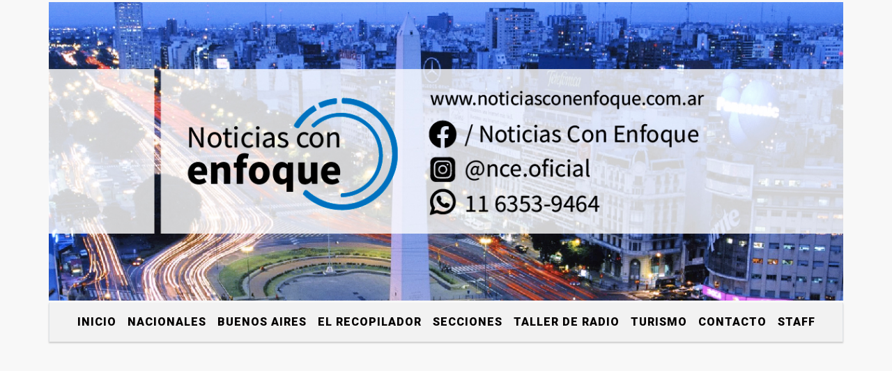

--- FILE ---
content_type: text/html; charset=UTF-8
request_url: https://noticiasconenfoque.com.ar/nota/17599/js/rAF.js
body_size: 14496
content:
<!DOCTYPE html>

<html lang="es">

<head>
<meta charset="utf-8">
<meta http-equiv="X-UA-Compatible" content="IE=edge">
<meta name="viewport" content="width=device-width, initial-scale=1, user-scalable=no">

      <link href="https://fonts.googleapis.com/css2?family=Roboto:wght@300;500;900&display=swap" rel="stylesheet">
            
<title>Efecto PreViaje: récord de ocupación hotelera para octubre en 2022</title>
<meta name="description" content="Mejores cifras de los últimos 15 años" />
<meta name="keywords" content="Turístico , Previaje, , , ">
<meta name="language" content="es" />
<!--
<link rel="canonical" href="https://noticiasconenfoque.com.ar/nota/17599/efecto-previaje-record-de-ocupacion-hotelera-para-octubre-en-2022" />
<link rel="amphtml" href="https://noticiasconenfoque.com.ar/nota-amp/17599/efecto-previaje-record-de-ocupacion-hotelera-para-octubre-en-2022"/>
-->
<meta property="og:type" content="article" />
<meta property="og:title" content='Efecto PreViaje: récord de ocupación hotelera para octubre en 2022' />
<meta property="og:description" content="Mejores cifras de los últimos 15 años" />
<meta property="og:url" content="https://noticiasconenfoque.com.ar/nota/17599/efecto-previaje-record-de-ocupacion-hotelera-para-octubre-en-2022" />
  <meta property="og:image" content="

  



  https://noticiasconenfoque.com.ar/12-2022/resize_1671876172.png

 " /> 
<meta name="date" content="2022-12-24" scheme="YYYY-MM-DD">




<link rel="shortcut icon" href="https://noticiasconenfoque.com.ar/icono.ico" type="image/x-icon" />
		<!-- Bootstrap CSS -->
<link rel="stylesheet" href="https://stackpath.bootstrapcdn.com/bootstrap/4.3.1/css/bootstrap.min.css" integrity="sha384-ggOyR0iXCbMQv3Xipma34MD+dH/1fQ784/j6cY/iJTQUOhcWr7x9JvoRxT2MZw1T" crossorigin="anonymous">
<link href="https://radioshosting.com/css/delalora73new.css" rel="stylesheet">
<link rel="stylesheet" href="https://unpkg.com/flickity@2/dist/flickity.min.css"/>
<link href="https://use.fontawesome.com/releases/v5.0.6/css/all.css" rel="stylesheet">
<link rel="stylesheet" href="https://radioshosting.com/css/css/lightbox.min.css">

<!-- ADSENSE HEAD -->
<script data-ad-client="ca-pub-5265809302701088" async src="https://pagead2.googlesyndication.com/pagead/js/adsbygoogle.js"></script> 
<script src="https://code.jquery.com/jquery-3.3.1.slim.min.js" integrity="sha384-q8i/X+965DzO0rT7abK41JStQIAqVgRVzpbzo5smXKp4YfRvH+8abtTE1Pi6jizo" crossorigin="anonymous"></script>
		<!-- HTML5 Shim and Respond.js IE8 support of HTML5 elements and media queries -->
		<!-- WARNING: Respond.js doesn t work if you view the page via file:// -->
		<!--[if lt IE 9]>
			<script src="https://oss.maxcdn.com/libs/html5shiv/3.7.0/html5shiv.js"></script>
			<script src="https://oss.maxcdn.com/libs/respond.js/1.4.2/respond.min.js"></script>
		<![endif]-->
<script>
                                                        (function(d, s, id) {
                                                        var js, fjs = d.getElementsByTagName(s)[0];
                                                        if (d.getElementById(id)) return;
                                                        js = d.createElement(s); js.id = id;
                                                        js.src = "//connect.facebook.net/es_LA/all.js#xfbml=1&appId=427523193949843";
                                                        fjs.parentNode.insertBefore(js, fjs);
                                                        }(document, 'script', 'facebook-jssdk'));
                                                    </script>


        <style>


        body {
                                background-color:#F8F8F8;
                    
                overflow-x: hidden;
                margin: 0 auto;

        }


                        h1, h2, h3, h4, h5, h6 {
                            margin-bottom: 10px;
                            line-height: 1.1em;
                            font-weight: 600;
                            margin-top: 0;
                            color: #000000;
                            font-family: 'Roboto', sans-serif;
                        }

                        p {
                            font-family: Arial;
                        }

                        .h3, h3 {
                            font-size: 1rem;
                        }

                        h1 a, h2 a, h3 a, h4 a, h5 a, h6 a{
                                        display: block;
                                        color:#030000;
                                    }

                            a:hover {

                            color:#AB0000;

                        }

                        a:link, a:visited, a:active, a:focus, a:before, a:after {
                            outline: 0 none;
                         text-decoration: none;
                         color:#030000;
                         }





                            .navbar-nav .dropdown-menu{
                                position: absolute;
                                background-color: #F2F2F2;
                            }


                        .dropdown:hover>ul {

                            display: block !important;

                        }

                        .dropdown ul li a {

                            color: #030000;

                        }


                        .navbar-light .navbar-nav .nav-link:focus, .navbar-light .navbar-nav {
                            color: #030000;

                        }

                        .nav-link:hover {
                            color: #AB0000;

                        }

                        #logo {
                            max-width: 3.2rem;
                        }
                        #logo:hover path {
                        fill: #030000;

                        }

                        #logo:hover {

                        color: #AB0000;

                        }

                         #logo2 {
                           fill: #000000;
                           max-width:48px;
                        }


                         #logo3 {
                           fill: #000000;
                           max-width:18px;
                        }
                        .color{
                            color:#030000;
                        }

                        .btn-outline-primary.active, .btn-outline-primary:active, .show>.btn-outline-primary.dropdown-toggle {
                            color: #F2F2F2;
                            background-color: #030000;
                            border:3px solid  #F2F2F2;
                        }

                            .btn-outline-primary:hover {
                            color: #F2F2F2;
                            background-color: #030000;
                            border:3px solid #F2F2F2;

                        }
                            .btn-outline-primary {
                            color: #030000;
                            background-color: #F2F2F2;
                            border:3px solid transparent;
                        }

                        footer p {
                        margin-bottom: .25rem;
                            color:#030000;
                            font-weight: 300;
                        }
                        .facebook {
                            display: block;
                            float: right;
                            background: #030000;
                            margin-right: 37px!important;
                        }

                        .twitter {
                            display: block;
                            float: right;
                            background: #030000;
                        }
                        .flickity-page-dots .dot{
                            background: #030000;

                        }
                        .sidebar .widget .widget-title {
                            font-size: 20px;
                        }

                            
                        .widget-head{
                            background-color: #F2F2F2!important;
                        }

                        .widget-title {
                            font-size: 25px;
                            font-weight: 900;
                            line-height: 1;
                            text-transform: uppercase;
                            margin-bottom: 0;
                            color:#030000;
                            font-family: 'Roboto', sans-serif;
                        }
                            /* ---- grid ---- */



                        .topbar {

                            border-bottom:0;

                            background-color: #F2F2F2;
                            color: #030000;
                        }


                        .header {


                                                    background-position:center center;
                            background-size:cover;
                            background-repeat:no-repeat;
                        background-image:url(https://recursos.radiosnethosting.com/texturas/16.png);
                        -moz-background-size: cover;
                        -webkit-background-size: cover;

                                                    clear: both;


                        }


                        .header-right {
                            float: right;
                        }

                        .logo{
                                        max-width: 80%;

                                    }

                        .bg-light {

                            background-color: #fff!important;
                        }

                        article {
                                        background: transparent;
                                        /*border-radius: 3px;
                                        border: 1px solid #e4e4e4;*/
                                    }

                        .colorTitulo {
                            color: #000000;
                            font-weight: 800;
                            letter-spacing: 1px;

                        }



                        .facebook {

                            display: block;
                            float: right;
                            background-color: !important;
                            margin-right: 37px!important;
                                    }

                        .twitter {

                            display: block;
                            float: right;
                            background-color: !important;
                                    }
                            p.displaytitulo{
                                height: 0;
                                margin: 0;
                                font-family: 'Montserrat', sans-serif!important;
                                letter-spacing:1px;
                            }




                        .carousel-caption {

                            z-index: 10;
                            padding: 4px 20px;
                            /* padding-bottom: 20px;
                                position: absolute;
                            right: 0;
                            bottom: 0px;
                            left: 0;
                             */

                            background-color: #F2F2F299;

                        }
                        .carousel-caption h2 {
                            color: #030000!important;
                            font-weight: 700;
                            margin: 0;

                            font-size: 2.5vw;
                        }



                        .localidad {
                            font-family:'Roboto', sans-serif;
                            color:#000000;
                            line-height: 1;

                        }





                            /* destacadas slider */

                        .titulo{
                            display: none;
                            position: absolute;
                            bottom: 0;
                            height: 100%;
                            width: 100%;
                            padding: 20px 15px;
                            background-color: #F2F2F2;
                            opacity: 0.7;
                            }


                        .cub3r-caption{
                            /*display:none;*/
                            position:absolute;
                            bottom:0;
                            left:0;
                            background-color:#F2F2F299;
                            width:100%;
                            padding:0.5rem 0.75rem;
                        }

                        .cub3r-caption-text{
                            color:#030000!important;
                        }

                        .html-marquee {
                            font-weight: 200;
                            height: 40px!important;
                            width: 100%;
                            background-color: transparent!important;
                            font-family: 'Montserrat', sans-serif!important;
                            font-size: inherit!important;
                            color: #030000!important;
                            letter-spacing: 0.5px;
                        }

                        marquee p {
                            color: #030000!important;
                        }
                        .texto-fecha{

                            color: #030000;
                        }

                        .navbar-toggler-icon{
                            color: #030000;
                        }
                        .sidebar2{
                            will-change: min-height;
                        }

                        .sidebar__inner2{
                            transform: translate(0, 0); /* For browsers don't support translate3d. */
                            transform: translate3d(0, 0, 0);
                            will-change: position, transform;
                        }
                         .fb-like > span > iframe {
                                                            width: 100%!important;
                                                        }
        </style>
	</head>


<body>


<!-- ESTO ES LA CABECERA EL HEAD -->

<!-- Google tag (gtag.js) --> <script async src="https://www.googletagmanager.com/gtag/js?id=G-N2PQV7SJXW"></script> <script> window.dataLayer = window.dataLayer || []; function gtag(){dataLayer.push(arguments);} gtag('js', new Date()); gtag('config', 'G-N2PQV7SJXW'); </script>




<!-- climainfo   1764839445 264 -->
    <style>

    /* boton de whats app */
        .botonWasap {
            position: fixed;
            bottom: 26px;
            right: 26px;
            z-index: 1000;
            border-radius: 50% !important;
        }

        .botonWasap > i {
            font-size: 2rem;
            padding: 10px 6px;
        }


        .navbar{
            /* padding: 0px 0px 0px 15px!important;
            box-shadow: 2px 2px 3px #ccc;
            margin-bottom: 15px!important;*/
            background-color: #F2F2F2;
        }
        .nav-link {

            color: #030000;
            font-family: 'Roboto', sans-serif;
            font-weight: 700;
        }

        .caret{
        color: #F2F2F2;

        }

        .dropdown-menu {

            padding: 0;
        }

        .dropdown-menu li a{

            padding: .5rem;
            font-size: 1rem;

        }

            .dropdown-menu .nav-item .nav-link:hover{

            background-color: #F2F2F2;
            color: #AB0000;

        }


        .nav-item .dropdown:hover ul{
            display: block;

        }
        .topbar{
            /*border-bottom: 1px solid #e4e4e4;
            height: 42px!important;
            line-height: 38px;*/
        }
        .menuBusqueda{
            border: 0px none;
            width: 100%;
            position: absolute;
            will-change: transform;
            top: 0px;
            left: 0px;
            transform: translate3d(0px, 0px, 0px)!important;
            -webkit-transition: all 1s ease-in;
            -moz-transition: all 1s ease-in;
            -o-transition: all 1s ease-in;
            transition: all 1s ease-in;
        }

        .menuBusqueda2{
            border: 0px none;
            position: absolute;
            will-change: transform;
            top: 0px;
            left: 0px;
            transform: translate3d(0px, 0px, 0px)!important;
            -webkit-transition: all 1s ease-in;
            -moz-transition: all 1s ease-in;
            -o-transition: all 1s ease-in;
            transition: all 1s ease-in;

        }

        .menuBusqueda2 > form > input {
            min-height: 56px;
        }

        .submenu{
            font-size: 12px;
            font-weight: 200;
        }
        #logo4{
            fill: #030000;
            max-width: 18px;
        }
    </style>

    <div id="header-wrapper" style="background-color:transparent!important;">
            <div class="d-none topbar container">
                <div class="container">
                    <div class="row">

                        <div class="d-none d-sm-block col-sm-6 col-md-4 pr-0" style="max-height: 40px;overflow: hidden;">
                                                                <p class="mb-0 texto-fecha" id="text-fecha">
                                                                                                                                                                                                                                                Jueves                                                                                                                                                                4 de Diciembre de 2025                                </p>
                        </div>
                        <div class="d-none d-md-block col-md-4 col-lg-4 p-0">



                            
      <div class="marquee">
          <marquee scrollAmount="3">
                <p class="m-0">

                


                Hoy es                                                                                                           Jueves                   4 de Diciembre de 2025   y son las 06:10

                -


                Una manera distinta de informar, con otro enfoque
                </p>
          </marquee>
      </div>






                        </div>
                        <div class="col-12 col-sm-6 col-md-4 text-right">
                            <ul class="mb-0 d-flex justify-content-end">

                                        <li class="" style="border-left:1px solid #e4e4e4;">

                                                <a href="#" role="button" id="dropdownMenuLink" data-toggle="dropdown" aria-haspopup="true" aria-expanded="false" class="btn">
                                                    <i class="fas fa-search" style="color: #030000;"></i>
                                                </a>
                                                <div class="dropdown-menu menuBusqueda" style="border:0;width:100%;" aria-labelledby="dropdownMenuLink">
                                                    <form id="form1" name="form1" method="GET" action="buscar.php">
                                                        <input name="busqueda" type="text" class="form-control" size="30" value="" id="inputString" onkeyup="lookup(this.value);" onblur="fill();" />
                                                        <input name="Submit" type="submit" class="btn btn-outline-primary my-2 my-sm-0" value="Buscar" />
                                                    </form>

                                                </div>

                                        </li>

                                        
                                                                                    <li class="" style="border-left:1px solid #e4e4e4;">
                                                <a class="btn" target="_blank" href="https://www.facebook.com/noticiasconenfoque "><i class="fab fa-facebook" aria-hidden="true" style=" color: #030000;"></i></a>
                                            </li>
                                        


                                                                                    <li class="" style="border-left:1px solid #e4e4e4;">
                                                <a class="btn" target="_blank" href="https://instagram.com/https://www.instagram.com/nce.oficial/ "><i class="fab fa-instagram" aria-hidden="true" style=" color: #030000;"></i></a>
                                            </li>
                                        
                                        
                                        
                                        
                                        
                                        
                                        
                                        
                                        
                                        

                  <li class="d-flex align-items-center">
                    <i class="pr-0 color" style="font-family:'Roboto', sans-serif;color:#030000;">20.4&ordm;</i>
                  </li>

                  <li class="d-none">
                    <!--  <img alt="" title="" style="max-width:20px;" id="logo4" class="svg d-none"  src="https://radioshosting.com/iconos_clima/svg/1764839181.svg" />  -->
                  </li>


                            </ul>

                        </div>
                    </div>
                </div>
            </div>

            <header class="container bg-light p-0 header">


                    <div class="container p-0">


                        <div class="d-none row">

                            







           

                            
                                <div class="d-none d-block  d-lg-block col-6 col-md-6">

                                        <a href="https://noticiasconenfoque.com.ar/principal.php">
                                        <img src="https://noticiasconenfoque.com.ar/12-2020/94186f439b73f712215a5d02da048cff.png"
                                            class="img-fluid"
                                            style="padding-top:20px; padding-bottom: 20px;max-height: 170px;"
                                            alt="Noticias con enfoque" title="Noticias con enfoque"></a>

                                </div>


                                
                                <div  class="col-6 col-md-6 d-flex justify-content-center align-items-center">

                                        <style>
      .localidad {
        line-height: 1!important;
        text-align: right;
        font-size: 12px;
        text-transform: uppercase;
        margin: 0;
      }

    </style>
    <div class="container-fluid">

        <div class="row">



            <div class="col-lg-10 col-8 px-0 text-right" style="align-items: end; text-align:center;">
                <h3 class="localidad tarso">20.4°</h3>
                <p class=" text-right tarso2" style="letter-spacing: 1px;margin: 0;color: #000000;line-height: 1; padding-right: 8px;
padding-top: 8px;">EL CLIMA EN Buenos Aires<br></p>
            </div>

            <div class="col-lg-2 col-4 px-0 text-right" style="display: none;align-items: end;">


                  <!--  <img alt="" title="" id="logo2" class="svg logo" src="https://radioshosting.com/iconos_clima/svg/1764839181.svg" /> -->

            </div>

    </div>



</div>

                                </div>

                                

                            


                        </div>

                        <div class="col-12 p-0 text-center">
                            <a href="https://noticiasconenfoque.com.ar/principal.php">
                            <img src="https://noticiasconenfoque.com.ar/12-2020/bcfa14720967d42df4b4025f33b14511.jpg"
                                 class="img-fluid" style="width:100%;"
                                 alt="Noticias con enfoque"
                                 title="Noticias con enfoque"></a>
                        </div>
                    </div>
            </header>

    </div>

    <nav id="navigato" class="navbar navbar-default navbar-expand-lg container border-right border-left">

        <button class="navbar-toggler" type="button" data-toggle="collapse" data-target="#myNavbar">

            <i class="fas fa-bars" style="color: #030000;"></i>

        </button>

        <!--a rel="home" href="https://noticiasconenfoque.com.ar/principal.php" class="navbar-brand d-lg-none " style="margin:0 auto;">
            <img class="img-fluid" style="max-height:35px;" src="//noticiasconenfoque.com.ar/12-2020/94186f439b73f712215a5d02da048cff.png">
        </a-->

        <div class="collapse navbar-collapse justify-content-center" id="myNavbar" style="">

                        <ul class="navbar-nav " >


                                                            <li   class="nav-item" >

                                    <a class="nav-link"  href="https://noticiasconenfoque.com.ar/principal.php"

                                    >

                                     Inicio</a>

                                                                    </li>
                                                            <li  class="nav-item dropdown" >

                                    <a class="nav-link"  class="dropdown-toggle" data-toggle="dropdown"  href=""

                                    >

                                    Nacionales </a>

                                    
                                        <ul class="dropdown-menu">
                                            
                                            <li class="nav-item">
                                                <a href="https://noticiasconenfoque.com.ar/noticias/5000178/ciencia-y-tecnologia"
                                                     class="nav-link" >Ciencia y Tecnología                                                </a>
                                            </li>
                                            
                                            <li class="nav-item">
                                                <a href="https://noticiasconenfoque.com.ar/noticias/5000179/educacion"
                                                     class="nav-link" >Educación                                                </a>
                                            </li>
                                            
                                            <li class="nav-item">
                                                <a href="https://noticiasconenfoque.com.ar/noticias/5000169/genero"
                                                     class="nav-link" >genero                                                </a>
                                            </li>
                                            
                                            <li class="nav-item">
                                                <a href="https://noticiasconenfoque.com.ar/noticias/5000170/deportes"
                                                     class="nav-link" >deportes                                                </a>
                                            </li>
                                            
                                            <li class="nav-item">
                                                <a href="https://noticiasconenfoque.com.ar/noticias/5000184/politica"
                                                     class="nav-link" >Política                                                </a>
                                            </li>
                                            
                                            <li class="nav-item">
                                                <a href="https://noticiasconenfoque.com.ar/noticias/5000182/social"
                                                     class="nav-link" >Social                                                </a>
                                            </li>
                                            
                                            <li class="nav-item">
                                                <a href="https://noticiasconenfoque.com.ar/noticias/5000154/salud"
                                                     class="nav-link" >Salud                                                </a>
                                            </li>
                                            
                                            <li class="nav-item">
                                                <a href="https://noticiasconenfoque.com.ar/noticias/5000159/cultura"
                                                     class="nav-link" >Cultura                                                </a>
                                            </li>
                                            
                                            <li class="nav-item">
                                                <a href="https://noticiasconenfoque.com.ar/noticias/5000191/efemerides"
                                                     class="nav-link" >Efemérides                                                </a>
                                            </li>
                                            
                                            <li class="nav-item">
                                                <a href="https://noticiasconenfoque.com.ar/noticias/5000185/economia"
                                                     class="nav-link" >Economía                                                </a>
                                            </li>
                                            
                                            <li class="nav-item">
                                                <a href="https://noticiasconenfoque.com.ar/noticias/5000184/politica"
                                                     class="nav-link" >Política                                                </a>
                                            </li>
                                                                                    </ul>
                                                                    </li>
                                                            <li  class="nav-item dropdown" >

                                    <a class="nav-link"  class="dropdown-toggle" data-toggle="dropdown"  href=""

                                    >

                                    Buenos Aires </a>

                                    
                                        <ul class="dropdown-menu">
                                            
                                            <li class="nav-item">
                                                <a href="https://noticiasconenfoque.com.ar/noticias/5000163/la-matanza"
                                                     class="nav-link" >La Matanza                                                </a>
                                            </li>
                                            
                                            <li class="nav-item">
                                                <a href="https://noticiasconenfoque.com.ar/noticias/5000192/quilmes"
                                                     class="nav-link" >Quilmes                                                </a>
                                            </li>
                                            
                                            <li class="nav-item">
                                                <a href="https://noticiasconenfoque.com.ar/noticias/5000164/moron"
                                                     class="nav-link" >Morón                                                </a>
                                            </li>
                                            
                                            <li class="nav-item">
                                                <a href="https://noticiasconenfoque.com.ar/noticias/5000194/caba"
                                                     class="nav-link" >CABA                                                </a>
                                            </li>
                                            
                                            <li class="nav-item">
                                                <a href="https://noticiasconenfoque.com.ar/noticias/5000195/merlo"
                                                     class="nav-link" >Merlo                                                </a>
                                            </li>
                                            
                                            <li class="nav-item">
                                                <a href="https://noticiasconenfoque.com.ar/noticias/5000205/general-alvarado"
                                                     class="nav-link" >General Alvarado                                                </a>
                                            </li>
                                            
                                            <li class="nav-item">
                                                <a href="https://noticiasconenfoque.com.ar/noticias/5000188/esteban-echeverria"
                                                     class="nav-link" >Esteban Echeverría                                                </a>
                                            </li>
                                            
                                            <li class="nav-item">
                                                <a href="https://noticiasconenfoque.com.ar/noticias/5000161/buenos-aires"
                                                     class="nav-link" >Buenos Aires                                                </a>
                                            </li>
                                            
                                            <li class="nav-item">
                                                <a href="https://noticiasconenfoque.com.ar/noticias/5000193/avellaneda"
                                                     class="nav-link" >Avellaneda                                                </a>
                                            </li>
                                                                                    </ul>
                                                                    </li>
                                                            <li   class="nav-item" >

                                    <a class="nav-link"  href="https://noticiasconenfoque.com.ar/noticias/5000180/el-recopilador"

                                    >

                                     El Recopilador</a>

                                                                    </li>
                                                            <li  class="nav-item dropdown" >

                                    <a class="nav-link"  class="dropdown-toggle" data-toggle="dropdown"  href="https://noticiasconenfoque.com.ar/noticias/5000198/secciones"

                                    >

                                    Secciones </a>

                                    
                                        <ul class="dropdown-menu">
                                            
                                            <li class="nav-item">
                                                <a href="https://noticiasconenfoque.com.ar/noticias/5000197/rincon-literario"
                                                     class="nav-link" >Rincón Literario                                                </a>
                                            </li>
                                            
                                            <li class="nav-item">
                                                <a href="https://noticiasconenfoque.com.ar/noticias/5000199/las-mil-y-una-salsa"
                                                     class="nav-link" >Las mil y una salsa                                                </a>
                                            </li>
                                            
                                            <li class="nav-item">
                                                <a href="https://noticiasconenfoque.com.ar/noticias/5000200/cocina-para-todos"
                                                     class="nav-link" >Cocina para Todos                                                </a>
                                            </li>
                                            
                                            <li class="nav-item">
                                                <a href="https://noticiasconenfoque.com.ar/noticias/5000203/eco-info"
                                                     class="nav-link" >ECO INFO                                                </a>
                                            </li>
                                            
                                            <li class="nav-item">
                                                <a href="https://noticiasconenfoque.com.ar/noticias/5000201/mundo-k"
                                                     class="nav-link" >Mundo K                                                </a>
                                            </li>
                                            
                                            <li class="nav-item">
                                                <a href="https://noticiasconenfoque.com.ar/noticias/5000202/notic-ia"
                                                     class="nav-link" >Notic-IA                                                </a>
                                            </li>
                                            
                                            <li class="nav-item">
                                                <a href="https://noticiasconenfoque.com.ar/noticias/5000207/todo-online"
                                                     class="nav-link" >Todo Online                                                </a>
                                            </li>
                                                                                    </ul>
                                                                    </li>
                                                            <li   class="nav-item" >

                                    <a class="nav-link"  href="https://noticiasconenfoque.com.ar/noticias/5000189/taller-de-radio"

                                    >

                                     Taller de Radio</a>

                                                                    </li>
                                                            <li   class="nav-item" >

                                    <a class="nav-link"  href="https://noticiasconenfoque.com.ar/noticias/5000160/turistico"

                                    >

                                     Turismo</a>

                                                                    </li>
                                                            <li   class="nav-item" >

                                    <a class="nav-link"  href="https://noticiasconenfoque.com.ar/contacto.php"

                                    >

                                     Contacto</a>

                                                                    </li>
                                                            <li   class="nav-item" >

                                    <a class="nav-link"  href="https://noticiasconenfoque.com.ar/noticias/5000177/staff"

                                    >

                                     staff</a>

                                                                    </li>
                                                        
                        </ul>

        </div>


    </nav>

            <div class="container bg-light border-right border-left">
            <div class="row">
                <div class="col-12 d-flex justify-content-center">
                    <ul class="nav">
                        <li class="nav-item">
                            <a class="nav-link submenu" href="buscar.php?busqueda=Turístico &Submit=Buscar">Turístico </a>
                        </li>
                        <li class="nav-item">
                            <a class="nav-link submenu" href="buscar.php?busqueda=Previaje&Submit=Buscar">Previaje</a>
                        </li>
                        <li class="nav-item">
                            <a class="nav-link submenu" href="buscar.php?busqueda=&Submit=Buscar"></a>
                        </li>
                        <li class="nav-item">
                            <a class="nav-link submenu" href="buscar.php?busqueda=&Submit=Buscar"></a>
                        </li>
                        <li class="nav-item">
                            <a class="nav-link submenu" href="buscar.php?busqueda=&Submit=Buscar"></a>
                        </li>
                    </ul>
                </div>
            </div>
        </div>
    
    <nav id="navigato2" data-hidden="true" class="navbar navbar-default navbar-expand-lg show2">

        <button class="navbar-toggler" type="button" data-toggle="collapse" data-target="#myNavbar2">

            <i class="fas fa-bars" style="color: #030000;"></i>

        </button>

        <a id="fa" rel="home" href="https://noticiasconenfoque.com.ar/principal.php" class="navbar-brand d-lg-none yiyin text-center" style="margin:0 auto;">
            <img class="img-fluid" style="max-height:35px;" src="//noticiasconenfoque.com.ar/12-2020/94186f439b73f712215a5d02da048cff.png">
        </a>

                    <div class="collapse navbar-collapse" id="myNavbar2" style="max-width:1140px;">

                        <ul class="navbar-nav mr-auto" >


                                                            <li   class="nav-item" >

                                    <a class="nav-link"  href="https://noticiasconenfoque.com.ar/principal.php"

                                    >

                                     Inicio</a>

                                                                    </li>
                                                            <li  class="nav-item dropdown" >

                                    <a class="nav-link"  class="dropdown-toggle" data-toggle="dropdown"  href=""

                                    >

                                    Nacionales </a>

                                    
                                        <ul class="dropdown-menu">
                                            
                                            <li class="nav-item">
                                                <a href="https://noticiasconenfoque.com.ar/noticias/5000178/ciencia-y-tecnologia"
                                                     class="nav-link" >Ciencia y Tecnología                                                </a>
                                            </li>
                                            
                                            <li class="nav-item">
                                                <a href="https://noticiasconenfoque.com.ar/noticias/5000179/educacion"
                                                     class="nav-link" >Educación                                                </a>
                                            </li>
                                            
                                            <li class="nav-item">
                                                <a href="https://noticiasconenfoque.com.ar/noticias/5000169/genero"
                                                     class="nav-link" >genero                                                </a>
                                            </li>
                                            
                                            <li class="nav-item">
                                                <a href="https://noticiasconenfoque.com.ar/noticias/5000170/deportes"
                                                     class="nav-link" >deportes                                                </a>
                                            </li>
                                            
                                            <li class="nav-item">
                                                <a href="https://noticiasconenfoque.com.ar/noticias/5000184/politica"
                                                     class="nav-link" >Política                                                </a>
                                            </li>
                                            
                                            <li class="nav-item">
                                                <a href="https://noticiasconenfoque.com.ar/noticias/5000182/social"
                                                     class="nav-link" >Social                                                </a>
                                            </li>
                                            
                                            <li class="nav-item">
                                                <a href="https://noticiasconenfoque.com.ar/noticias/5000154/salud"
                                                     class="nav-link" >Salud                                                </a>
                                            </li>
                                            
                                            <li class="nav-item">
                                                <a href="https://noticiasconenfoque.com.ar/noticias/5000159/cultura"
                                                     class="nav-link" >Cultura                                                </a>
                                            </li>
                                            
                                            <li class="nav-item">
                                                <a href="https://noticiasconenfoque.com.ar/noticias/5000191/efemerides"
                                                     class="nav-link" >Efemérides                                                </a>
                                            </li>
                                            
                                            <li class="nav-item">
                                                <a href="https://noticiasconenfoque.com.ar/noticias/5000185/economia"
                                                     class="nav-link" >Economía                                                </a>
                                            </li>
                                            
                                            <li class="nav-item">
                                                <a href="https://noticiasconenfoque.com.ar/noticias/5000184/politica"
                                                     class="nav-link" >Política                                                </a>
                                            </li>
                                                                                    </ul>
                                                                    </li>
                                                            <li  class="nav-item dropdown" >

                                    <a class="nav-link"  class="dropdown-toggle" data-toggle="dropdown"  href=""

                                    >

                                    Buenos Aires </a>

                                    
                                        <ul class="dropdown-menu">
                                            
                                            <li class="nav-item">
                                                <a href="https://noticiasconenfoque.com.ar/noticias/5000163/la-matanza"
                                                     class="nav-link" >La Matanza                                                </a>
                                            </li>
                                            
                                            <li class="nav-item">
                                                <a href="https://noticiasconenfoque.com.ar/noticias/5000192/quilmes"
                                                     class="nav-link" >Quilmes                                                </a>
                                            </li>
                                            
                                            <li class="nav-item">
                                                <a href="https://noticiasconenfoque.com.ar/noticias/5000164/moron"
                                                     class="nav-link" >Morón                                                </a>
                                            </li>
                                            
                                            <li class="nav-item">
                                                <a href="https://noticiasconenfoque.com.ar/noticias/5000194/caba"
                                                     class="nav-link" >CABA                                                </a>
                                            </li>
                                            
                                            <li class="nav-item">
                                                <a href="https://noticiasconenfoque.com.ar/noticias/5000195/merlo"
                                                     class="nav-link" >Merlo                                                </a>
                                            </li>
                                            
                                            <li class="nav-item">
                                                <a href="https://noticiasconenfoque.com.ar/noticias/5000205/general-alvarado"
                                                     class="nav-link" >General Alvarado                                                </a>
                                            </li>
                                            
                                            <li class="nav-item">
                                                <a href="https://noticiasconenfoque.com.ar/noticias/5000188/esteban-echeverria"
                                                     class="nav-link" >Esteban Echeverría                                                </a>
                                            </li>
                                            
                                            <li class="nav-item">
                                                <a href="https://noticiasconenfoque.com.ar/noticias/5000161/buenos-aires"
                                                     class="nav-link" >Buenos Aires                                                </a>
                                            </li>
                                            
                                            <li class="nav-item">
                                                <a href="https://noticiasconenfoque.com.ar/noticias/5000193/avellaneda"
                                                     class="nav-link" >Avellaneda                                                </a>
                                            </li>
                                                                                    </ul>
                                                                    </li>
                                                            <li   class="nav-item" >

                                    <a class="nav-link"  href="https://noticiasconenfoque.com.ar/noticias/5000180/el-recopilador"

                                    >

                                     El Recopilador</a>

                                                                    </li>
                                                            <li  class="nav-item dropdown" >

                                    <a class="nav-link"  class="dropdown-toggle" data-toggle="dropdown"  href="https://noticiasconenfoque.com.ar/noticias/5000198/secciones"

                                    >

                                    Secciones </a>

                                    
                                        <ul class="dropdown-menu">
                                            
                                            <li class="nav-item">
                                                <a href="https://noticiasconenfoque.com.ar/noticias/5000197/rincon-literario"
                                                     class="nav-link" >Rincón Literario                                                </a>
                                            </li>
                                            
                                            <li class="nav-item">
                                                <a href="https://noticiasconenfoque.com.ar/noticias/5000199/las-mil-y-una-salsa"
                                                     class="nav-link" >Las mil y una salsa                                                </a>
                                            </li>
                                            
                                            <li class="nav-item">
                                                <a href="https://noticiasconenfoque.com.ar/noticias/5000200/cocina-para-todos"
                                                     class="nav-link" >Cocina para Todos                                                </a>
                                            </li>
                                            
                                            <li class="nav-item">
                                                <a href="https://noticiasconenfoque.com.ar/noticias/5000203/eco-info"
                                                     class="nav-link" >ECO INFO                                                </a>
                                            </li>
                                            
                                            <li class="nav-item">
                                                <a href="https://noticiasconenfoque.com.ar/noticias/5000201/mundo-k"
                                                     class="nav-link" >Mundo K                                                </a>
                                            </li>
                                            
                                            <li class="nav-item">
                                                <a href="https://noticiasconenfoque.com.ar/noticias/5000202/notic-ia"
                                                     class="nav-link" >Notic-IA                                                </a>
                                            </li>
                                            
                                            <li class="nav-item">
                                                <a href="https://noticiasconenfoque.com.ar/noticias/5000207/todo-online"
                                                     class="nav-link" >Todo Online                                                </a>
                                            </li>
                                                                                    </ul>
                                                                    </li>
                                                            <li   class="nav-item" >

                                    <a class="nav-link"  href="https://noticiasconenfoque.com.ar/noticias/5000189/taller-de-radio"

                                    >

                                     Taller de Radio</a>

                                                                    </li>
                                                            <li   class="nav-item" >

                                    <a class="nav-link"  href="https://noticiasconenfoque.com.ar/noticias/5000160/turistico"

                                    >

                                     Turismo</a>

                                                                    </li>
                                                            <li   class="nav-item" >

                                    <a class="nav-link"  href="https://noticiasconenfoque.com.ar/contacto.php"

                                    >

                                     Contacto</a>

                                                                    </li>
                                                            <li   class="nav-item" >

                                    <a class="nav-link"  href="https://noticiasconenfoque.com.ar/noticias/5000177/staff"

                                    >

                                     staff</a>

                                                                    </li>
                            
                             
                        </ul>

                        <ul class="d-flex justify-content-end" style="list-style: none;padding:0;margin:0;">
                            <li class="" style="border-left:1px solid #e4e4e4;">
                                <a href="#" role="button" id="dropdownMenuLink2" data-toggle="dropdown" aria-haspopup="true" aria-expanded="false" class="btn">
                                    <i class="fas fa-search" style="color: #030000;"></i>
                                </a>

                                <div class="dropdown-menu menuBusqueda2" style="border:0;width:100%;" aria-labelledby="dropdownMenuLink2">
                                    <form id="form1" name="form1" method="GET" action="buscar.php">
                                        <input name="busqueda" type="text" class="form-control" size="30" value="" id="inputString" onkeyup="lookup(this.value);" onblur="fill();" />
                                        <input name="Submit" type="submit" class="btn btn-outline-primary my-2 my-sm-0" value="Buscar" />
                                    </form>

                                </div>

                            </li>

                              

                  <li class="d-flex align-items-center">
                    <i class="pr-0 color" style="font-family:'Roboto', sans-serif;color:#030000;">20.4&ordm;</i>
                  </li>

                  <li class="d-none">
                    <!--  <img alt="" title="" style="max-width:20px;" id="logo4" class="svg d-none"  src="https://radioshosting.com/iconos_clima/svg/1764839181.svg" />  -->
                  </li>


                        </ul>

                    </div>
      <div id="result"></div>

    </nav>

    <style>
                 .show2{
                    position: fixed;
                    top: -90px;
                    z-index: 999;
                    width: 100%;

                 }
                 .show-top{
                    -webkit-transition: all 0.6s ease-in;
                    -moz-transition: all 0.6s ease-in;
                    -o-transition: all 0.6s ease-in;
                    transition: all 0.6s ease-in;
                    display: block!important;
                    position: fixed;
                    top: 0!important;
                    width: 100%;
                    background-color:#F2F2F2;
                 }
                 .yiyin{
                     width: calc(100% - 50px)!important;
                 }

    </style>

    <script>
    $( document ).ready(function() {

        const nav = document.querySelector('#navigato2');

            const navbar = document.querySelector('#header-wrapper');
            const tito = navbar.offsetHeight ;


             console.log('esrt ', tito);

            window.addEventListener('scroll', () => {
                if(window.scrollY > tito) {
                    nav.classList.add('show-top');
                    //var i = setInterval(myTimer ,4000);
    //
                    //setTimeout(function( ) { clearInterval( i ); }, 8000);
    //
    //
                    //function myTimer() {
                    //  $('.grid').isotope({
                    //        itemSelector: '.grid-item'
                    //    });
                    //}

                } else {
                    nav.classList.remove('show-top');
                    }
            });

    });

    </script>

        <script>
        fetch("https://pomber.github.io/covid19/timeseries.json")
      .then(response => response.json())
      .then(data => {
        let yi = data["Argentina"].reverse();
        const str = yi[0].date;
        const words = str.split('-');
        $('.info').text(words[2]+'-'+words[1]+'-'+words[0]);
        $('.info2').text(yi[0].confirmed);
        $('.info3').text(yi[0].deaths);
        $('.info4').text(yi[0].recovered);
      })

    </script>

    <!-- boton de whatsapp -->
        

        <!-- ESTO ES EL CUERPO DE LA PAGINA, PEUDE ESTAR CONTENIDO O NO -->


            <div class="container bg-light border-right border-left">

                <div id="main-content" class="row main">

                            <div id="content" class="col-12 col-sm-8 p-0 col-md-8 col-lg-8 content" >

                                <!-- ACA empieza -->



                                    <div class="col-lg-12 col-12 base-box2" style="display: flex; justify-content: space-between;">
                                        
                                        
                                                                                    <div style="background-color: #39AFDA">
                                                <p class="m-0 py-1 px-2" style="font-family:'Roboto', sans-serif;color:#FFFFFF;">
                                                TURíSTICO                                                </p>
                                            </div>
                                        


                                                                                <div>
                                            <p class="m-0 py-1 px-2" style=";font-family:'Roboto', sans-serif;font-size:14px;color:#000000;">
                                                24 de diciembre de 2022                                            </p>

                                        </div>

                                    </div>

                                    <div class="col-lg-12 col-12 base-box2 p-0 px-md-3">

                                        <div class="mb-3">

                                            <h2 style="padding: 15px;font-family:'Roboto', sans-serif;color:#000000;">Efecto PreViaje: récord de ocupación hotelera para octubre en 2022</h2>

                                        </div>

                                            
                                                <div class="col-lg-12 col-12 p-0">

                                                    
                                                                <div align="left"><img class="img-fluid"   src="
                                                                  https://noticiasconenfoque.com.ar/12-2022/resize_1671876172.png"  /></div>
                                                    
                                                    
                                                </div>

                                            
                                            
                                            <div class="row">

                                                <div class="col-2 col-2 col-sm-2 col-md-2 col-lg-2" style="padding:10px;">

                                                    <img class="img-fluid img-responsive" src="" data-hidpi="#" style="max-height:60px;margin:0 auto;border-radius:50%!important;">

                                                </div>

                                                <div class="col-10 col-10 col-sm-10 col-md-10 col-lg-10" style="padding:10px;">

                                                    <b>Por: Carlos Rodriguez
                                                    </b>

                                                    <ul class="navbar-nav ml-auto" style="display:inline-block;">

                                                                                                                
                                                        <li class="nav-item2" style="display:inline-flex;margin-right:10px;">

                                                            <a href="/cdn-cgi/l/email-protection#d3b0b2a1bfbaa7bcb0b2a1a3ebe293b4beb2babffdb0bcbe" style="padding:0;" target="_blank">

                                                                <h4 style="margin:0; padding:0.5em;" ><i class="fas fa-envelope" style="font-size:1.5em;"></i></h4>

                                                            </a>

                                                        </li>
                                                    </ul>

                                                </div>

                                            </div>

                                            


                                        <div class="grid mt-3 fg">

                                                
                                            
                                        </div>


                                        <div class="col-lg-12 col-12 mb-3">

                                            <p style="font-family:'Arial';">Mejores cifras de los últimos 15 años</p>

                                        </div>


                                                                                    
                                            

                                            <div class="col-lg-12 col-12 mb-3">

                                                <!-- -->

                                                <div id="fb-root"></div>



                                                <!-- -->

                                                <div class="col-lg-12 col-12 p-0 mb-3 d-flex justify-content-center py-3">

                                                    
                                                </div>

                                                <!-- -->

                                                <div class="col-lg-12 col-12 p-0">

                                                                                                                                                                        

                                                                                                                                                                                                                                

                                                                                                                                                                                                                                                                                                                                                

                                                                                                                <p style="'Arial'"><p>Con el impulso de la tercera edici&oacute;n del programa PreViaje, en octubre de 2022 se registraron 4.2 millones de pernoctaciones en los alojamientos argentinos, un crecimiento del 48% en comparaci&oacute;n con el a&ntilde;o anterior. De acuerdo a la Encuesta de Ocupaci&oacute;n Hotelera (EOH), estos son los mayores valores para ese mes desde que se realiza el relevamiento (2007).</p>

<p>Seg&uacute;n el reporte del INDEC, se estimaron 1.5 millones de viajeras y viajeros residentes hospedados en alojamientos, otro n&uacute;mero r&eacute;cord para octubre, con muy buenos niveles en destinos de todo el pa&iacute;s, como Cafayate, Puerto Iguaz&uacute;, Villa General Belgrano, Mar del Plata, Mendoza, San Carlos de Bariloche, Puerto Madryn, El Calafate o Ushuaia. Los establecimientos 3 estrellas, boutiques y aparts concentraron la mayor cantidad de pernoctaciones, con una tasa de ocupaci&oacute;n de plazas de 42,7%, seguidos por los hoteles 4 y 5 estrellas, que mostraron una ocupaci&oacute;n del 51% de las plazas disponibles.</p>

<p>El r&eacute;cord de pernoctaciones coincide con el Estimador Mensual de Actividad Econ&oacute;mica (EMAE) de octubre, donde &ldquo;hoteles y restaurantes&rdquo; fue el sector con mayor crecimiento interanual (27%). En el mismo sentido, el sector hotelero-gastron&oacute;mico tambi&eacute;n lider&oacute; el &uacute;ltimo informe del Ministerio de Trabajo, Empleo y Seguridad Social sobre crecimiento del empleo registrado (25% interanual).</p>

<p>&ldquo;Gracias al impacto de PreViaje, estamos terminando un a&ntilde;o hist&oacute;rico para el turismo, donde no tuvimos &lsquo;temporada baja&rsquo; en nuestros destinos&rdquo;, asegur&oacute; el ministro de Turismo y Deportes de la Naci&oacute;n, Mat&iacute;as Lammens. &ldquo;Ahora tenemos el gran desaf&iacute;o de recuperar las cifras prepandemia de turismo receptivo. Vamos a vivir un gran 2023 en el que nuestra actividad seguir&aacute; creando cada vez m&aacute;s puestos de trabajo en todo el pa&iacute;s&rdquo;, agreg&oacute;.</p>

<p>De acuerdo a la informaci&oacute;n oficial, m&aacute;s de un mill&oacute;n de turistas disfrutaron una escapada con PreViaje y accedieron a la devoluci&oacute;n del 50% de los gastos durante el &uacute;ltimo trimestre del a&ntilde;o. En sus tres ediciones, el programa gener&oacute; 54 mil empleos, con un impacto cercano a los $200 mil millones para las econom&iacute;as regionales.</p>
</p >
                                                        
                                                </div>

                                                <!-- -->
                                                
                                                <!-- -->

                                                                                                <!-- -->


                                                    


                                                <!-- -->

                                                <div class="col-lg-12 col-12">

                                                    <div class="fb-like" data-href="https://noticiasconenfoque.com.ar/nota/17599/efecto-previaje-record-de-ocupacion-hotelera-para-octubre-en-2022" data-layout="button_count" data-action="like" data-size="large" data-show-faces="true" data-share="true"></div>

                                                </div>

                                                <!-- -->

                                                <div class="col-lg-12 col-12">

                                                                                                            </div>

                                                <!-- -->

                                                <div class="col-lg-12 col-12 p-0 mb-3 d-flex justify-content-center py-3">

                                                    
                                                </div>

                                                <!-- -->

                                                <div class="col-lg-12 col-12">

                                                    <h4>COMPARTIR:</h4>

                                                    <ul class="navbar-nav flex-row ml-md-auto d-md-flex">

                                                        <li class="nav-item">
                                                            <a style="margin-left:10px;" target="_blank" href="https://www.facebook.com/sharer.php?u=https://noticiasconenfoque.com.ar/nota/17599/efecto-previaje-record-de-ocupacion-hotelera-para-octubre-en-2022&t=Efecto PreViaje: récord de ocupación hotelera para octubre en 2022">
                                                                <i class="fab fa-facebook" style="font-size:30px;color:#111111; " aria-hidden="true"></i>
                                                            </a>
                                                        </li>

                                                        <li class="nav-item">
                                                            <a style="margin-left:10px;" target="_blank" href="https://twitter.com/share?original_referer=https://noticiasconenfoque.com.ar/nota/17599/&amp;source=tweetbutton&amp;text=&amp;url=https://noticiasconenfoque.com.ar/nota/17599/">
                                                                <i class="fab fa-twitter" style="font-size:30px;color:#111111; " aria-hidden="true"></i>
                                                            </a>
                                                        </li>

                                                        <li class="nav-item">
                                                            <a style="margin-left:10px;" target="_blank" href="https://api.whatsapp.com/send?text=*.*  https://noticiasconenfoque.com.ar/nota/17599/">
                                                                <i class="fab fa-whatsapp" style="font-size:30px;color:#111111; " aria-hidden="true"></i>
                                                            </a>
                                                        </li>
                                                    </ul>


                                                </div>

                                                <!-- -->

                                                <div class="col-lg-12 col-12 px-0 my-3 py-3">

                                                                <div class="col-12 col-lg-12 my-3 py-3">

                                                                    <h3 style="font-family:'Roboto', sans-serif;color:#000000;">Notas Relacionadas</h3>

                                                                </div>


                                                               <div class="main-carousel" data-flickity='{ "cellAlign": "left", "imagesLoaded": true, "wrapAround": true, "pageDots": false }'>



                                                                    


                                                                        <div class="carousel-cell col-12 col-md-4 col-lg-4 p-0">



                                                                                    
                                                                                            <div id="etiqueta_ch" style="background-color:#39AFDA";>
                                                                                                <span style=";font-family:'Roboto', sans-serif;font-size:10px; color:#FFFFFF;">Turístico</span>
                                                                                            </div>

                                                                                    
                                                                                    <a href="https://noticiasconenfoque.com.ar/nota/37482/carlos-pellegrini-celebro-su-102-aniversario-y-recibio-el-sello-mundial-best-tourism-villages">

                                                                                        <img class="img-fluid" src="https://noticiasconenfoque.com.ar/12-2025/resize_1764757500.jpg" alt="Carlos Pellegrini celebró su 102º aniversario y recibió el sello mundial “Best Tourism Villages”" width="100%"  /></a>

                                                                                    <div class="caption news-summary">
                                                                                        <a href="https://noticiasconenfoque.com.ar/nota/37482/carlos-pellegrini-celebro-su-102-aniversario-y-recibio-el-sello-mundial-best-tourism-villages"><h3>Carlos Pellegrini celebró su 102º aniversario y recibió el sello mundial “Best Tourism Villages”</h3></a>
                                                                                    </div>


                                                                        </div>

                                                                        


                                                                        <div class="carousel-cell col-12 col-md-4 col-lg-4 p-0">



                                                                                    
                                                                                            <div id="etiqueta_ch" style="background-color:#39AFDA";>
                                                                                                <span style=";font-family:'Roboto', sans-serif;font-size:10px; color:#FFFFFF;">Turístico</span>
                                                                                            </div>

                                                                                    
                                                                                    <a href="https://noticiasconenfoque.com.ar/nota/37448/finde-xl-en-la-provincia-de-buenos-aires-destinos-festivales-y-planes-para-todos-los-gustos">

                                                                                        <img class="img-fluid" src="https://noticiasconenfoque.com.ar/12-2025/resize_1764674759.jpg" alt="Finde XL en la Provincia de Buenos Aires: destinos, festivales y planes para todos los gustos" width="100%"  /></a>

                                                                                    <div class="caption news-summary">
                                                                                        <a href="https://noticiasconenfoque.com.ar/nota/37448/finde-xl-en-la-provincia-de-buenos-aires-destinos-festivales-y-planes-para-todos-los-gustos"><h3>Finde XL en la Provincia de Buenos Aires: destinos, festivales y planes para todos los gustos</h3></a>
                                                                                    </div>


                                                                        </div>

                                                                        


                                                                        <div class="carousel-cell col-12 col-md-4 col-lg-4 p-0">



                                                                                    
                                                                                            <div id="etiqueta_ch" style="background-color:#39AFDA";>
                                                                                                <span style=";font-family:'Roboto', sans-serif;font-size:10px; color:#FFFFFF;">Turístico</span>
                                                                                            </div>

                                                                                    
                                                                                    <a href="https://noticiasconenfoque.com.ar/nota/37343/tres-dias-para-desconectar-playas-vinedos-y-tradiciones-criollas">

                                                                                        <img class="img-fluid" src="https://noticiasconenfoque.com.ar/11-2025/resize_1764328480.jpg" alt="Tres días para desconectar: playas, viñedos y tradiciones criollas" width="100%"  /></a>

                                                                                    <div class="caption news-summary">
                                                                                        <a href="https://noticiasconenfoque.com.ar/nota/37343/tres-dias-para-desconectar-playas-vinedos-y-tradiciones-criollas"><h3>Tres días para desconectar: playas, viñedos y tradiciones criollas</h3></a>
                                                                                    </div>


                                                                        </div>

                                                                        


                                                                        <div class="carousel-cell col-12 col-md-4 col-lg-4 p-0">



                                                                                    
                                                                                            <div id="etiqueta_ch" style="background-color:#39AFDA";>
                                                                                                <span style=";font-family:'Roboto', sans-serif;font-size:10px; color:#FFFFFF;">Turístico</span>
                                                                                            </div>

                                                                                    
                                                                                    <a href="https://noticiasconenfoque.com.ar/nota/37315/fiesta-en-la-quebrada-maimara-celebro-ser-uno-de-los-mejores-pueblos-turisticos-del-mundo">

                                                                                        <img class="img-fluid" src="https://noticiasconenfoque.com.ar/11-2025/resize_1764240754.jpeg" alt="Fiesta en la Quebrada: Maimará celebró ser uno de los mejores pueblos turísticos del mundo" width="100%"  /></a>

                                                                                    <div class="caption news-summary">
                                                                                        <a href="https://noticiasconenfoque.com.ar/nota/37315/fiesta-en-la-quebrada-maimara-celebro-ser-uno-de-los-mejores-pueblos-turisticos-del-mundo"><h3>Fiesta en la Quebrada: Maimará celebró ser uno de los mejores pueblos turísticos del mundo</h3></a>
                                                                                    </div>


                                                                        </div>

                                                                        


                                                                        <div class="carousel-cell col-12 col-md-4 col-lg-4 p-0">



                                                                                    
                                                                                            <div id="etiqueta_ch" style="background-color:#39AFDA";>
                                                                                                <span style=";font-family:'Roboto', sans-serif;font-size:10px; color:#FFFFFF;">Turístico</span>
                                                                                            </div>

                                                                                    
                                                                                    <a href="https://noticiasconenfoque.com.ar/nota/37290/calendario-de-eventos-turisticos-en-la-provincia-de-buenos-aires-del-jueves-27-de-noviembre-al-jueves-4-de-diciembre-de-2025">

                                                                                        <img class="img-fluid" src="https://noticiasconenfoque.com.ar/11-2025/resize_1764157179.jpg" alt="Calendario de eventos turísticos en la provincia de Buenos Aires. Del jueves 27 de noviembre al jueves 4 de diciembre de 2025" width="100%"  /></a>

                                                                                    <div class="caption news-summary">
                                                                                        <a href="https://noticiasconenfoque.com.ar/nota/37290/calendario-de-eventos-turisticos-en-la-provincia-de-buenos-aires-del-jueves-27-de-noviembre-al-jueves-4-de-diciembre-de-2025"><h3>Calendario de eventos turísticos en la provincia de Buenos Aires. Del jueves 27 de noviembre al jueves 4 de diciembre de 2025</h3></a>
                                                                                    </div>


                                                                        </div>

                                                                        


                                                                        <div class="carousel-cell col-12 col-md-4 col-lg-4 p-0">



                                                                                    
                                                                                            <div id="etiqueta_ch" style="background-color:#39AFDA";>
                                                                                                <span style=";font-family:'Roboto', sans-serif;font-size:10px; color:#FFFFFF;">Turístico</span>
                                                                                            </div>

                                                                                    
                                                                                    <a href="https://noticiasconenfoque.com.ar/nota/37242/finde-largo-mas-turistas-pero-cada-uno-gasto-menos-que-en-2024">

                                                                                        <img class="img-fluid" src="https://noticiasconenfoque.com.ar/11-2025/resize_1764066204.jpg" alt="Finde largo: más turistas, pero cada uno gastó menos que en 2024" width="100%"  /></a>

                                                                                    <div class="caption news-summary">
                                                                                        <a href="https://noticiasconenfoque.com.ar/nota/37242/finde-largo-mas-turistas-pero-cada-uno-gasto-menos-que-en-2024"><h3>Finde largo: más turistas, pero cada uno gastó menos que en 2024</h3></a>
                                                                                    </div>


                                                                        </div>

                                                                        


                                                                        <div class="carousel-cell col-12 col-md-4 col-lg-4 p-0">



                                                                                    
                                                                                            <div id="etiqueta_ch" style="background-color:#39AFDA";>
                                                                                                <span style=";font-family:'Roboto', sans-serif;font-size:10px; color:#FFFFFF;">Turístico</span>
                                                                                            </div>

                                                                                    
                                                                                    <a href="https://noticiasconenfoque.com.ar/nota/37213/epuyen-el-tesoro-patagonico-que-enamora-con-su-lago-turquesa-y-su-espiritu-artesanal">

                                                                                        <img class="img-fluid" src="https://noticiasconenfoque.com.ar/11-2025/resize_1763896085.jpeg" alt="Epuyén, el tesoro patagónico que enamora con su lago turquesa y su espíritu artesanal" width="100%"  /></a>

                                                                                    <div class="caption news-summary">
                                                                                        <a href="https://noticiasconenfoque.com.ar/nota/37213/epuyen-el-tesoro-patagonico-que-enamora-con-su-lago-turquesa-y-su-espiritu-artesanal"><h3>Epuyén, el tesoro patagónico que enamora con su lago turquesa y su espíritu artesanal</h3></a>
                                                                                    </div>


                                                                        </div>

                                                                        


                                                                        <div class="carousel-cell col-12 col-md-4 col-lg-4 p-0">



                                                                                    
                                                                                            <div id="etiqueta_ch" style="background-color:#39AFDA";>
                                                                                                <span style=";font-family:'Roboto', sans-serif;font-size:10px; color:#FFFFFF;">Turístico</span>
                                                                                            </div>

                                                                                    
                                                                                    <a href="https://noticiasconenfoque.com.ar/nota/37184/escapada-sonada-dos-pueblos-de-la-provincia-que-combinan-historia-y-tranquilidad">

                                                                                        <img class="img-fluid" src="https://noticiasconenfoque.com.ar/11-2025/resize_1763725609.jpg" alt="Escapada soñada: dos pueblos de la Provincia que combinan historia y tranquilidad" width="100%"  /></a>

                                                                                    <div class="caption news-summary">
                                                                                        <a href="https://noticiasconenfoque.com.ar/nota/37184/escapada-sonada-dos-pueblos-de-la-provincia-que-combinan-historia-y-tranquilidad"><h3>Escapada soñada: dos pueblos de la Provincia que combinan historia y tranquilidad</h3></a>
                                                                                    </div>


                                                                        </div>

                                                                                                                                        </div>


                                                </div>

                                                <!-- -->

                                                
                                                <div  class="col-12 col-lg-12">
                                                    <div style="padding-left:9px;height:90px;">
                                                        <!-- banner adsense -->
                                                                                                            </div>
                                                </div>

                                                
                                                <!-- -->

                                                <div class="col-12">

                                                                                                        <div class="col-12"><h3 style="">Comentarios</h3></div>
                                                                                                            <div class="col-12">
                                                                        <div class="fb-comments" reverse="false" data-href="https://noticiasconenfoque.com.ar/nota/17599/efecto-previaje-record-de-ocupacion-hotelera-para-octubre-en-2022" data-num-posts="100" data-width="100%"  data-order-by="reverse_time";></div>
                                                                    </div>
                                                    
                                                </div>

                                            </div>

                                    </div>

                                <!-- ACA termina-->

                            </div>

                            <div id="sidebar" class="col-12 col-sm-4 col-md-4 p-0 col-lg-4 sidebar">

                                    <div class="sidebar__inner">

                                         <div class="grid-item2 col-12">
<!-- banner adsense -->
</div>

 <div class="  grid-item2 col-12  "> 

<article  style="margin-bottom:15px;">


    <div class="base-box2" >


          <div class="widget-head">

              <h3 class="widget-title"><span>RADIO EN VIVO</span></h3>

      </div>


<div class="col-lg-12 col-12 p-0" ">


         <div style="text-align:center;">

           
         


    
               
                <div class="col-12 text-center">
               
                                     
                                 
            
                        
                                                       
                                 <img  class="img-fluid" src="https://noticiasconenfoque.com.ar/upload_pic/resize_1663601279.jpg" />
                                   
                                                                  
                                 
                                 
                                    
                </div>
                <div class="col-12 text-center">
                               
                    <h5 style=";font-family:'Roboto', sans-serif;color:#000000;">
                        Estamos Escuchando                            
                                            </h5>
                    
                    <h3 style=";font-family:'Roboto', sans-serif;color:#000000;">Radio Almafuerte</h3>
                    
                    <p style=";font-family:'Roboto', sans-serif;color:#000000;">de 00.00hs. a 24.00hs.</p>

                </div>

        
       <a href="javascript:ventanaSecundaria56('https://noticiasconenfoque.com.ar/envivo')">
           <img class="img-fluid"  src="https://noticiasconenfoque.com.ar/stream.jpg" style="width:100%" /> </a>
           <a href="javascript:ventanaSecundaria56t('https://noticiasconenfoque.com.ar/movil.php')"></a>

           </div>

     </div>
</div>
</article>
 </div>  <div class="  grid-item2 col-12  "> <article style="margin-bottom:15px;">



    <div class="base-box2  col-lg-12 col-xs-6" style="text-align:center;padding:0;">




    <a class="" id="imagensidebar" href="	//docs.google.com/forms/d/e/1FAIpQLSdRWTc2-uN-Wm5FASG4pgwTAxWJaafxuKR7Y3oDxBzWfE2Leg/viewform?usp=sharing&ouid=105768947791332856936" target="_blank">
  
  <img  class="img-fluid" src="https://noticiasconenfoque.com.ar/11-2025/fb0b6a30ce392d52de266a35495fc048.jpg" />  </a>    


    </div>

</article>
 </div>  <div class="  grid-item2 col-12  "> <style>
    .imgfluid{
        position:absolute;
        top:0px;
        right: 13px;

    max-width: 70px;
        }


</style>


<article class="container-fluid p-0 mb-3">

    <div class="base-box2">
            <div class="widget-head">
                            <h3 class="widget-title" >
                                <span style="text-transform:uppercase;">Clima</span>
                            </h3>
                </div>


                <div class="row p-3" >

                    <div class="col-lg-5 col-5 p-2">



                    </div>

                    <div class="col-lg-7 col-7 d-flex align-items-center">

                        <div>
                            <h3 style="font-size:2rem;">20.4°C</h3>
                            <p class="colorTitulo" style="line-height:1;"></p>
                        </div>


                    </div>


                </div>
    </div>

</article>
 </div>  <div class="  grid-item2 col-12  "> <article style="margin-bottom:15px;">



    <div class="base-box2  col-lg-12 col-xs-6" style="text-align:center;padding:0;">






    </div>

</article>
 </div>  <div class="  grid-item2 col-12  "> <article style="margin-bottom:15px;">



    <div class="base-box2  col-lg-12 col-xs-6" style="text-align:center;padding:0;">






    </div>

</article>
 </div>  <div class="  grid-item2 col-12  "> <article style="margin-bottom:15px;">



    <div class="base-box2  col-lg-12 col-xs-6" style="text-align:center;padding:0;">




    <a class="" id="imagensidebar" href="	//forms.gle/1Q1JNYRDMbQbXYFw5" target="_blank">
  
  <img  class="img-fluid" src="https://noticiasconenfoque.com.ar/10-2025/bc29e65700177f6dfeee8e0ac58ee288.jpg" />  </a>    


    </div>

</article>
 </div>  <div class="  grid-item2 col-12  "> <article style="margin-bottom:15px;">



    <div class="base-box2  col-lg-12 col-xs-6" style="text-align:center;padding:0;">




    <a class="" id="imagensidebar" href="	//www.tallerderadioparlante.ar/" target="_blank">
  
  <img  class="img-fluid" src="https://noticiasconenfoque.com.ar/07-2024/4d479984ec0b3c34745a63e11644bf69.peg" />  </a>    


    </div>

</article>
 </div>  <div class="  grid-item2 col-12  "> <article style="margin-bottom:15px;">



    <div class="base-box2  col-lg-12 col-xs-6" style="text-align:center;padding:0;">




    <a class="" id="imagensidebar" href="	//redreciclar.org/" target="_blank">
  
  <img  class="img-fluid" src="https://noticiasconenfoque.com.ar/03-2025/627671ecfb478c38a191a549225af004.jpg" />  </a>    


    </div>

</article>
 </div>  <div class="  grid-item2 col-12  "> <article style="margin-bottom:15px;">



    <div class="base-box2  col-lg-12 col-xs-6" style="text-align:center;padding:0;">




    <a class="" id="imagensidebar" href="	//radioarg.com/" target="_blank">
  
  <img  class="img-fluid" src="https://noticiasconenfoque.com.ar/01-2023/05ac36c52107c916eb99dfa8bfbd9686.jpg" />  </a>    


    </div>

</article>
 </div>  <div class="  grid-item2 col-12  "> <article style="margin-bottom:15px;">



    <div class="base-box2  col-lg-12 col-xs-6" style="text-align:center;padding:0;">




    <a class="" id="imagensidebar" href="	//www.instagram.com/nce.oficial/" target="_blank">
  
  <img  class="img-fluid" src="https://noticiasconenfoque.com.ar/04-2023/1ad2abb489e56dfd3238ef1cc140f398.jpg" />  </a>    


    </div>

</article>
 </div>  <div class="  grid-item2 col-12  "> <article style="margin-bottom:15px;">



    <div class="base-box2  col-lg-12 col-xs-6" style="text-align:center;padding:0;">




    <a class="" id="imagensidebar" href="	//twitter.com/nce_oficial" target="_blank">
  
  <img  class="img-fluid" src="https://noticiasconenfoque.com.ar/04-2023/19bfea3df4835d649c76e531237e7aa5.png" />  </a>    


    </div>

</article>
 </div>  <div class="  grid-item2 col-12  "> <article style="margin-bottom:15px;">



    <div class="base-box2  col-lg-12 col-xs-6" style="text-align:center;padding:0;">




    <a class="" id="imagensidebar" href="	//t.me/+eb91OqxHl4c0OWZh" target="_blank">
  
  <img  class="img-fluid" src="https://noticiasconenfoque.com.ar/04-2023/50718a6d339f50a5dfe657e8015d501b.png" />  </a>    


    </div>

</article>
 </div>  <div class="  grid-item2 col-12  "> <article style="margin-bottom:15px;">



    <div class="base-box2  col-lg-12 col-xs-6" style="text-align:center;padding:0;">




    <a class="" id="imagensidebar" href="	//heyzine.com/flip-book/f7c2ca9eb8.html#page/1" target="_blank">
  
  <img  class="img-fluid" src="https://noticiasconenfoque.com.ar/07-2025/b081f1b3df432a388d14e56531fb3ed8.jpg" />  </a>    


    </div>

</article>
 </div>  <div class="  grid-item2 col-12  "> <article style="margin-bottom:15px;">



    <div class="base-box2  col-lg-12 col-xs-6" style="text-align:center;padding:0;">






    </div>

</article>
 </div> 
                                    </div>
                            </div>



                </div>

            </div>

            <!-- esto es el footer -->
            <div class="wrapper container bg-light border-right border-left p-0" id="wrapper-footer">

    <div class="container">

        <div class="row">

            <div class="col-md-6">

                <div id="text-15" class="widget footer-widget widget_text">

                    <div class="textwidget">

                        <h3>Sobre Nosotros</h3>
Noticias con enfoque, una mirada diferente sobre los acontecimientos que son noticia.

                    </div>

                </div>

            </div>

            <div class="col-md-6">

                <div id="sociallinks_widget-3" class="widget footer-widget widget_sociallinks_widget">

                        <h2 class="widget-title" style="color: #8a8a8a;text-align:right;">Seguinos</h2>

                        <p class="widget-title" style="color: #8a8a8a;text-align:right;font-size:16px;"><i class="fab fa-whatsapp"></i> </p>

                        <div class="social">

                            <ul class="d-flex justify-content-end">

                                
                                
                                    <li class="nav-item" style=" ">

                                        <a  class="nav-link" target="_blank" href="https://www.facebook.com/noticiasconenfoque "><i class="fab fa-facebook" aria-hidden="true" style=" font-weight:200;color:#8a8a8a;"></i></a>

                                    </li>

                                
                                
                                
                                    <li class="nav-item" style=" ">

                                        <a  class="nav-link" target="_blank" href="https://instagram.com/https://www.instagram.com/nce.oficial/ ">
                                            <i class="fab fa-instagram" style=" font-weight:200;color:#8a8a8a;"></i>
                                        </a>

                                    </li>
                                
                                
                                
                                
                                
                                
                                
                                
                                
                                

                                


                            </ul>

                        </div>

                </div>

            </div>

            <div class="col-md-12 p-0">

                <footer class="site-footer" id="colophon">

                    <div class="site-info">

                        <div class="row">

                            <div class="col-md-8">
                                <h1 class="navbar-brand mb-0">
                                    <a rel="home" href="principal.php" title="">

                                <img class="img-fluid custom-logo" width="201" height="31" src="https://noticiasconenfoque.com.ar/12-2020/94186f439b73f712215a5d02da048cff.png"></a></h1>
                                    <span class="copyright"> Noticias con enfoque - Todos los derechos reservados © 2025</span>
                            </div>

                      
                        </div>

                    </div>

                </footer>

            </div>

        </div>

    </div>

</div>

            <footer class="py-2" style="max-height: 100px;background-color:#fff;">
    <div class="container-fluid">
        <div class="row text-center">
            <div class="col-12 text-center">
                <ul style="list-style:none;" class="d-flex justify-content-center align-items-center mb-0">
                    <li><i style="color:#111111;font-size: 11px;letter-spacing: 1px;">Desarrollado por  </i></li>
                    <li><a target="_blank" class="stretched-link" href="https://radiosnet.com.ar/">
                    <img class="img-fluid" style="max-width: 100px;" alt="RadiosNet" src="https://radiosnet.com.ar/img/core-img/logo.png">
                </a></li>
                </ul>
                
                
            </div>
        </div>
    </div>
</footer>		    <!-- termina el footer -->
		    <script data-cfasync="false" src="/cdn-cgi/scripts/5c5dd728/cloudflare-static/email-decode.min.js"></script><script>
    // Set the options to make LazyLoad self-initialize
    window.lazyLoadOptions = {
        elements_selector: ".lazy",
        // ... more custom settings?
    };
    // Listen to the initialization event and get the instance of LazyLoad
   // window.addEventListener('LazyLoad::Initialized', function (event) {
   //     window.lazyLoadInstance = event.detail.instance;
   // }, false);
</script>
<script async src="https://cdn.jsdelivr.net/npm/vanilla-lazyload@12.4.0/dist/lazyload.min.js"></script>

<script src="https://cdnjs.cloudflare.com/ajax/libs/wow/1.1.2/wow.min.js"></script>
        <script>
           // new WOW().init();
            //  console.log('asdasd34');
        </script>
            <script src="https://cdnjs.cloudflare.com/ajax/libs/popper.js/1.11.0/umd/popper.min.js" integrity="sha384-b/U6ypiBEHpOf/4+1nzFpr53nxSS+GLCkfwBdFNTxtclqqenISfwAzpKaMNFNmj4" crossorigin="anonymous"></script>
            <script src="https://maxcdn.bootstrapcdn.com/bootstrap/4.0.0-beta/js/bootstrap.min.js" integrity="sha384-h0AbiXch4ZDo7tp9hKZ4TsHbi047NrKGLO3SEJAg45jXxnGIfYzk4Si90RDIqNm1" crossorigin="anonymous"></script>
            <script src="https://radioshosting.com/css/js/lightbox-plus-jquery.min.js"></script>
            <script src="../../js/jquery.fittext.js"></script>
            <script src="https://unpkg.com/isotope-layout@3/dist/isotope.pkgd.js"></script>
            <script src="https://unpkg.com/flickity@2/dist/flickity.pkgd.min.js"></script>
            <script type="text/javascript">
            window.setInterval(function(){
            /*$('.grid').isotope({
            itemSelector: '.grid-item'
            });
            }, 2000);*/});
            </script>
            <script type="text/javascript">
            window.setInterval(function(){
            $('.grid2').isotope({
            itemSelector: '.grid-item2'
            });
            }, 2000);

            </script>
            <script language=javascript>
            function ventanaSecundaria56 (URL){
            window.open(URL,"ventana1","width=960,height=630,scrollbars=NO")
            }
            </script>

            <script type="text/javascript" src="./js/rAF.js"></script>
            <script type="text/javascript" src="./js/ResizeSensor.js"></script>
            <script type="text/javascript" src="https://cdn.jsdelivr.net/npm/sticky-sidebar@3.3.1/dist/sticky-sidebar.js"></script>



            <script>



$(function(){

    let buttonsOnParraph = document.querySelectorAll('p a');
    // console.log(buttonsOnParraph);
    buttonsOnParraph.forEach((element) => {
        element.classList.add('btn-link');
    });

    var a = $(".carousel-captionh1").fitText(1.2, { minFontSize: '14px', maxFontSize: '18px' });
        $(".colorTitulo").fitText(1.2, { minFontSize: '14px', maxFontSize: '24px' });
        $(".carousel-caption h2").fitText(1.2, { minFontSize: '14px', maxFontSize: '30px' });
        $(".tituloVideo").fitText(1.2, { minFontSize: '14px', maxFontSize: '30px' });
        $(".tarso").fitText(1.2, { minFontSize: '20px', maxFontSize: '50px' });
        $(".tarso2").fitText(1.2, { minFontSize: '5px', maxFontSize: '11px' });




jQuery('img.svg').each(function(){
   var $img = jQuery(this);
   var imgID = $img.attr('id');
   var imgClass = $img.attr('class');
   var imgURL = $img.attr('src');
   //console.log('lalasl', imgURL);
   jQuery.get(imgURL, function(data) {

       // Get the SVG tag, ignore the rest
       var $svg = jQuery(data).find('svg');

       // Add replaced image's ID to the new SVG
       if(typeof imgID !== 'undefined') {
           $svg = $svg.attr('id', imgID);
       }
       // Add replaced image's classes to the new SVG
       if(typeof imgClass !== 'undefined') {
           $svg = $svg.attr('class', imgClass+' replaced-svg');
       }

       // Remove any invalid XML tags as per http://validator.w3.org
       $svg = $svg.removeAttr('xmlns:a');

       // Check if the viewport is set, else we gonna set it if we can.
       /*if(!$svg.attr('viewBox') && $svg.attr('height') && $svg.attr('width')) {
           $svg.attr('viewBox', '0 0 ' + $svg.attr('height') + ' ' + $svg.attr('width'))
       }*/

       // Replace image with new SVG
       $img.replaceWith($svg);

   }, 'xml');

});
});
            </script>

<div id="fb-root"></div>
<script>(function(d, s, id) {
  var js, fjs = d.getElementsByTagName(s)[0];
  if (d.getElementById(id)) return;
  js = d.createElement(s); js.id = id;
  js.src = "//connect.facebook.net/es_LA/all.js#xfbml=1&appId=427523193949843";
  fjs.parentNode.insertBefore(js, fjs);
}(document, 'script', 'facebook-jssdk'));</script>

<style>

    #facebook-jssdk-iframe { display: none; }

</style>

<script>
  (function(i,s,o,g,r,a,m){i['GoogleAnalyticsObject']=r;i[r]=i[r]||function(){
  (i[r].q=i[r].q||[]).push(arguments)},i[r].l=1*new Date();a=s.createElement(o),
  m=s.getElementsByTagName(o)[0];a.async=1;a.src=g;m.parentNode.insertBefore(a,m)
  })(window,document,'script','//www.google-analytics.com/analytics.js','ga');

  ga('create', 'UA-23157443-1', 'auto');
  ga('send', 'pageview');

  
</script>
<!-- SITIO DESARROLLADO POR RADIOSNET.COM.AR -->


</body>
</html>


--- FILE ---
content_type: text/html; charset=UTF-8
request_url: https://noticiasconenfoque.com.ar/nota/17599/js/ResizeSensor.js
body_size: 14640
content:
<!DOCTYPE html>

<html lang="es">

<head>
<meta charset="utf-8">
<meta http-equiv="X-UA-Compatible" content="IE=edge">
<meta name="viewport" content="width=device-width, initial-scale=1, user-scalable=no">

      <link href="https://fonts.googleapis.com/css2?family=Roboto:wght@300;500;900&display=swap" rel="stylesheet">
            
<title>Efecto PreViaje: récord de ocupación hotelera para octubre en 2022</title>
<meta name="description" content="Mejores cifras de los últimos 15 años" />
<meta name="keywords" content="Turístico , Previaje, , , ">
<meta name="language" content="es" />
<!--
<link rel="canonical" href="https://noticiasconenfoque.com.ar/nota/17599/efecto-previaje-record-de-ocupacion-hotelera-para-octubre-en-2022" />
<link rel="amphtml" href="https://noticiasconenfoque.com.ar/nota-amp/17599/efecto-previaje-record-de-ocupacion-hotelera-para-octubre-en-2022"/>
-->
<meta property="og:type" content="article" />
<meta property="og:title" content='Efecto PreViaje: récord de ocupación hotelera para octubre en 2022' />
<meta property="og:description" content="Mejores cifras de los últimos 15 años" />
<meta property="og:url" content="https://noticiasconenfoque.com.ar/nota/17599/efecto-previaje-record-de-ocupacion-hotelera-para-octubre-en-2022" />
  <meta property="og:image" content="

  



  https://noticiasconenfoque.com.ar/12-2022/resize_1671876172.png

 " /> 
<meta name="date" content="2022-12-24" scheme="YYYY-MM-DD">




<link rel="shortcut icon" href="https://noticiasconenfoque.com.ar/icono.ico" type="image/x-icon" />
		<!-- Bootstrap CSS -->
<link rel="stylesheet" href="https://stackpath.bootstrapcdn.com/bootstrap/4.3.1/css/bootstrap.min.css" integrity="sha384-ggOyR0iXCbMQv3Xipma34MD+dH/1fQ784/j6cY/iJTQUOhcWr7x9JvoRxT2MZw1T" crossorigin="anonymous">
<link href="https://radioshosting.com/css/delalora73new.css" rel="stylesheet">
<link rel="stylesheet" href="https://unpkg.com/flickity@2/dist/flickity.min.css"/>
<link href="https://use.fontawesome.com/releases/v5.0.6/css/all.css" rel="stylesheet">
<link rel="stylesheet" href="https://radioshosting.com/css/css/lightbox.min.css">

<!-- ADSENSE HEAD -->
<script data-ad-client="ca-pub-5265809302701088" async src="https://pagead2.googlesyndication.com/pagead/js/adsbygoogle.js"></script> 
<script src="https://code.jquery.com/jquery-3.3.1.slim.min.js" integrity="sha384-q8i/X+965DzO0rT7abK41JStQIAqVgRVzpbzo5smXKp4YfRvH+8abtTE1Pi6jizo" crossorigin="anonymous"></script>
		<!-- HTML5 Shim and Respond.js IE8 support of HTML5 elements and media queries -->
		<!-- WARNING: Respond.js doesn t work if you view the page via file:// -->
		<!--[if lt IE 9]>
			<script src="https://oss.maxcdn.com/libs/html5shiv/3.7.0/html5shiv.js"></script>
			<script src="https://oss.maxcdn.com/libs/respond.js/1.4.2/respond.min.js"></script>
		<![endif]-->
<script>
                                                        (function(d, s, id) {
                                                        var js, fjs = d.getElementsByTagName(s)[0];
                                                        if (d.getElementById(id)) return;
                                                        js = d.createElement(s); js.id = id;
                                                        js.src = "//connect.facebook.net/es_LA/all.js#xfbml=1&appId=427523193949843";
                                                        fjs.parentNode.insertBefore(js, fjs);
                                                        }(document, 'script', 'facebook-jssdk'));
                                                    </script>


        <style>


        body {
                                background-color:#F8F8F8;
                    
                overflow-x: hidden;
                margin: 0 auto;

        }


                        h1, h2, h3, h4, h5, h6 {
                            margin-bottom: 10px;
                            line-height: 1.1em;
                            font-weight: 600;
                            margin-top: 0;
                            color: #000000;
                            font-family: 'Roboto', sans-serif;
                        }

                        p {
                            font-family: Arial;
                        }

                        .h3, h3 {
                            font-size: 1rem;
                        }

                        h1 a, h2 a, h3 a, h4 a, h5 a, h6 a{
                                        display: block;
                                        color:#030000;
                                    }

                            a:hover {

                            color:#AB0000;

                        }

                        a:link, a:visited, a:active, a:focus, a:before, a:after {
                            outline: 0 none;
                         text-decoration: none;
                         color:#030000;
                         }





                            .navbar-nav .dropdown-menu{
                                position: absolute;
                                background-color: #F2F2F2;
                            }


                        .dropdown:hover>ul {

                            display: block !important;

                        }

                        .dropdown ul li a {

                            color: #030000;

                        }


                        .navbar-light .navbar-nav .nav-link:focus, .navbar-light .navbar-nav {
                            color: #030000;

                        }

                        .nav-link:hover {
                            color: #AB0000;

                        }

                        #logo {
                            max-width: 3.2rem;
                        }
                        #logo:hover path {
                        fill: #030000;

                        }

                        #logo:hover {

                        color: #AB0000;

                        }

                         #logo2 {
                           fill: #000000;
                           max-width:48px;
                        }


                         #logo3 {
                           fill: #000000;
                           max-width:18px;
                        }
                        .color{
                            color:#030000;
                        }

                        .btn-outline-primary.active, .btn-outline-primary:active, .show>.btn-outline-primary.dropdown-toggle {
                            color: #F2F2F2;
                            background-color: #030000;
                            border:3px solid  #F2F2F2;
                        }

                            .btn-outline-primary:hover {
                            color: #F2F2F2;
                            background-color: #030000;
                            border:3px solid #F2F2F2;

                        }
                            .btn-outline-primary {
                            color: #030000;
                            background-color: #F2F2F2;
                            border:3px solid transparent;
                        }

                        footer p {
                        margin-bottom: .25rem;
                            color:#030000;
                            font-weight: 300;
                        }
                        .facebook {
                            display: block;
                            float: right;
                            background: #030000;
                            margin-right: 37px!important;
                        }

                        .twitter {
                            display: block;
                            float: right;
                            background: #030000;
                        }
                        .flickity-page-dots .dot{
                            background: #030000;

                        }
                        .sidebar .widget .widget-title {
                            font-size: 20px;
                        }

                            
                        .widget-head{
                            background-color: #F2F2F2!important;
                        }

                        .widget-title {
                            font-size: 25px;
                            font-weight: 900;
                            line-height: 1;
                            text-transform: uppercase;
                            margin-bottom: 0;
                            color:#030000;
                            font-family: 'Roboto', sans-serif;
                        }
                            /* ---- grid ---- */



                        .topbar {

                            border-bottom:0;

                            background-color: #F2F2F2;
                            color: #030000;
                        }


                        .header {


                                                    background-position:center center;
                            background-size:cover;
                            background-repeat:no-repeat;
                        background-image:url(https://recursos.radiosnethosting.com/texturas/16.png);
                        -moz-background-size: cover;
                        -webkit-background-size: cover;

                                                    clear: both;


                        }


                        .header-right {
                            float: right;
                        }

                        .logo{
                                        max-width: 80%;

                                    }

                        .bg-light {

                            background-color: #fff!important;
                        }

                        article {
                                        background: transparent;
                                        /*border-radius: 3px;
                                        border: 1px solid #e4e4e4;*/
                                    }

                        .colorTitulo {
                            color: #000000;
                            font-weight: 800;
                            letter-spacing: 1px;

                        }



                        .facebook {

                            display: block;
                            float: right;
                            background-color: !important;
                            margin-right: 37px!important;
                                    }

                        .twitter {

                            display: block;
                            float: right;
                            background-color: !important;
                                    }
                            p.displaytitulo{
                                height: 0;
                                margin: 0;
                                font-family: 'Montserrat', sans-serif!important;
                                letter-spacing:1px;
                            }




                        .carousel-caption {

                            z-index: 10;
                            padding: 4px 20px;
                            /* padding-bottom: 20px;
                                position: absolute;
                            right: 0;
                            bottom: 0px;
                            left: 0;
                             */

                            background-color: #F2F2F299;

                        }
                        .carousel-caption h2 {
                            color: #030000!important;
                            font-weight: 700;
                            margin: 0;

                            font-size: 2.5vw;
                        }



                        .localidad {
                            font-family:'Roboto', sans-serif;
                            color:#000000;
                            line-height: 1;

                        }





                            /* destacadas slider */

                        .titulo{
                            display: none;
                            position: absolute;
                            bottom: 0;
                            height: 100%;
                            width: 100%;
                            padding: 20px 15px;
                            background-color: #F2F2F2;
                            opacity: 0.7;
                            }


                        .cub3r-caption{
                            /*display:none;*/
                            position:absolute;
                            bottom:0;
                            left:0;
                            background-color:#F2F2F299;
                            width:100%;
                            padding:0.5rem 0.75rem;
                        }

                        .cub3r-caption-text{
                            color:#030000!important;
                        }

                        .html-marquee {
                            font-weight: 200;
                            height: 40px!important;
                            width: 100%;
                            background-color: transparent!important;
                            font-family: 'Montserrat', sans-serif!important;
                            font-size: inherit!important;
                            color: #030000!important;
                            letter-spacing: 0.5px;
                        }

                        marquee p {
                            color: #030000!important;
                        }
                        .texto-fecha{

                            color: #030000;
                        }

                        .navbar-toggler-icon{
                            color: #030000;
                        }
                        .sidebar2{
                            will-change: min-height;
                        }

                        .sidebar__inner2{
                            transform: translate(0, 0); /* For browsers don't support translate3d. */
                            transform: translate3d(0, 0, 0);
                            will-change: position, transform;
                        }
                         .fb-like > span > iframe {
                                                            width: 100%!important;
                                                        }
        </style>
	</head>


<body>


<!-- ESTO ES LA CABECERA EL HEAD -->

<!-- Google tag (gtag.js) --> <script async src="https://www.googletagmanager.com/gtag/js?id=G-N2PQV7SJXW"></script> <script> window.dataLayer = window.dataLayer || []; function gtag(){dataLayer.push(arguments);} gtag('js', new Date()); gtag('config', 'G-N2PQV7SJXW'); </script>




<!-- climainfo   1764839445 264 -->
    <style>

    /* boton de whats app */
        .botonWasap {
            position: fixed;
            bottom: 26px;
            right: 26px;
            z-index: 1000;
            border-radius: 50% !important;
        }

        .botonWasap > i {
            font-size: 2rem;
            padding: 10px 6px;
        }


        .navbar{
            /* padding: 0px 0px 0px 15px!important;
            box-shadow: 2px 2px 3px #ccc;
            margin-bottom: 15px!important;*/
            background-color: #F2F2F2;
        }
        .nav-link {

            color: #030000;
            font-family: 'Roboto', sans-serif;
            font-weight: 700;
        }

        .caret{
        color: #F2F2F2;

        }

        .dropdown-menu {

            padding: 0;
        }

        .dropdown-menu li a{

            padding: .5rem;
            font-size: 1rem;

        }

            .dropdown-menu .nav-item .nav-link:hover{

            background-color: #F2F2F2;
            color: #AB0000;

        }


        .nav-item .dropdown:hover ul{
            display: block;

        }
        .topbar{
            /*border-bottom: 1px solid #e4e4e4;
            height: 42px!important;
            line-height: 38px;*/
        }
        .menuBusqueda{
            border: 0px none;
            width: 100%;
            position: absolute;
            will-change: transform;
            top: 0px;
            left: 0px;
            transform: translate3d(0px, 0px, 0px)!important;
            -webkit-transition: all 1s ease-in;
            -moz-transition: all 1s ease-in;
            -o-transition: all 1s ease-in;
            transition: all 1s ease-in;
        }

        .menuBusqueda2{
            border: 0px none;
            position: absolute;
            will-change: transform;
            top: 0px;
            left: 0px;
            transform: translate3d(0px, 0px, 0px)!important;
            -webkit-transition: all 1s ease-in;
            -moz-transition: all 1s ease-in;
            -o-transition: all 1s ease-in;
            transition: all 1s ease-in;

        }

        .menuBusqueda2 > form > input {
            min-height: 56px;
        }

        .submenu{
            font-size: 12px;
            font-weight: 200;
        }
        #logo4{
            fill: #030000;
            max-width: 18px;
        }
    </style>

    <div id="header-wrapper" style="background-color:transparent!important;">
            <div class="d-none topbar container">
                <div class="container">
                    <div class="row">

                        <div class="d-none d-sm-block col-sm-6 col-md-4 pr-0" style="max-height: 40px;overflow: hidden;">
                                                                <p class="mb-0 texto-fecha" id="text-fecha">
                                                                                                                                                                                                                                                Jueves                                                                                                                                                                4 de Diciembre de 2025                                </p>
                        </div>
                        <div class="d-none d-md-block col-md-4 col-lg-4 p-0">



                            
      <div class="marquee">
          <marquee scrollAmount="3">
                <p class="m-0">

                


                Hoy es                                                                                                           Jueves                   4 de Diciembre de 2025   y son las 06:10

                -


                Una manera distinta de informar, con otro enfoque
                </p>
          </marquee>
      </div>






                        </div>
                        <div class="col-12 col-sm-6 col-md-4 text-right">
                            <ul class="mb-0 d-flex justify-content-end">

                                        <li class="" style="border-left:1px solid #e4e4e4;">

                                                <a href="#" role="button" id="dropdownMenuLink" data-toggle="dropdown" aria-haspopup="true" aria-expanded="false" class="btn">
                                                    <i class="fas fa-search" style="color: #030000;"></i>
                                                </a>
                                                <div class="dropdown-menu menuBusqueda" style="border:0;width:100%;" aria-labelledby="dropdownMenuLink">
                                                    <form id="form1" name="form1" method="GET" action="buscar.php">
                                                        <input name="busqueda" type="text" class="form-control" size="30" value="" id="inputString" onkeyup="lookup(this.value);" onblur="fill();" />
                                                        <input name="Submit" type="submit" class="btn btn-outline-primary my-2 my-sm-0" value="Buscar" />
                                                    </form>

                                                </div>

                                        </li>

                                        
                                                                                    <li class="" style="border-left:1px solid #e4e4e4;">
                                                <a class="btn" target="_blank" href="https://www.facebook.com/noticiasconenfoque "><i class="fab fa-facebook" aria-hidden="true" style=" color: #030000;"></i></a>
                                            </li>
                                        


                                                                                    <li class="" style="border-left:1px solid #e4e4e4;">
                                                <a class="btn" target="_blank" href="https://instagram.com/https://www.instagram.com/nce.oficial/ "><i class="fab fa-instagram" aria-hidden="true" style=" color: #030000;"></i></a>
                                            </li>
                                        
                                        
                                        
                                        
                                        
                                        
                                        
                                        
                                        
                                        

                  <li class="d-flex align-items-center">
                    <i class="pr-0 color" style="font-family:'Roboto', sans-serif;color:#030000;">20.4&ordm;</i>
                  </li>

                  <li class="d-none">
                    <!--  <img alt="" title="" style="max-width:20px;" id="logo4" class="svg d-none"  src="https://radioshosting.com/iconos_clima/svg/1764839181.svg" />  -->
                  </li>


                            </ul>

                        </div>
                    </div>
                </div>
            </div>

            <header class="container bg-light p-0 header">


                    <div class="container p-0">


                        <div class="d-none row">

                            







           

                            
                                <div class="d-none d-block  d-lg-block col-6 col-md-6">

                                        <a href="https://noticiasconenfoque.com.ar/principal.php">
                                        <img src="https://noticiasconenfoque.com.ar/12-2020/94186f439b73f712215a5d02da048cff.png"
                                            class="img-fluid"
                                            style="padding-top:20px; padding-bottom: 20px;max-height: 170px;"
                                            alt="Noticias con enfoque" title="Noticias con enfoque"></a>

                                </div>


                                
                                <div  class="col-6 col-md-6 d-flex justify-content-center align-items-center">

                                        <style>
      .localidad {
        line-height: 1!important;
        text-align: right;
        font-size: 12px;
        text-transform: uppercase;
        margin: 0;
      }

    </style>
    <div class="container-fluid">

        <div class="row">



            <div class="col-lg-10 col-8 px-0 text-right" style="align-items: end; text-align:center;">
                <h3 class="localidad tarso">20.4°</h3>
                <p class=" text-right tarso2" style="letter-spacing: 1px;margin: 0;color: #000000;line-height: 1; padding-right: 8px;
padding-top: 8px;">EL CLIMA EN Buenos Aires<br></p>
            </div>

            <div class="col-lg-2 col-4 px-0 text-right" style="display: none;align-items: end;">


                  <!--  <img alt="" title="" id="logo2" class="svg logo" src="https://radioshosting.com/iconos_clima/svg/1764839181.svg" /> -->

            </div>

    </div>



</div>

                                </div>

                                

                            


                        </div>

                        <div class="col-12 p-0 text-center">
                            <a href="https://noticiasconenfoque.com.ar/principal.php">
                            <img src="https://noticiasconenfoque.com.ar/12-2020/bcfa14720967d42df4b4025f33b14511.jpg"
                                 class="img-fluid" style="width:100%;"
                                 alt="Noticias con enfoque"
                                 title="Noticias con enfoque"></a>
                        </div>
                    </div>
            </header>

    </div>

    <nav id="navigato" class="navbar navbar-default navbar-expand-lg container border-right border-left">

        <button class="navbar-toggler" type="button" data-toggle="collapse" data-target="#myNavbar">

            <i class="fas fa-bars" style="color: #030000;"></i>

        </button>

        <!--a rel="home" href="https://noticiasconenfoque.com.ar/principal.php" class="navbar-brand d-lg-none " style="margin:0 auto;">
            <img class="img-fluid" style="max-height:35px;" src="//noticiasconenfoque.com.ar/12-2020/94186f439b73f712215a5d02da048cff.png">
        </a-->

        <div class="collapse navbar-collapse justify-content-center" id="myNavbar" style="">

                        <ul class="navbar-nav " >


                                                            <li   class="nav-item" >

                                    <a class="nav-link"  href="https://noticiasconenfoque.com.ar/principal.php"

                                    >

                                     Inicio</a>

                                                                    </li>
                                                            <li  class="nav-item dropdown" >

                                    <a class="nav-link"  class="dropdown-toggle" data-toggle="dropdown"  href=""

                                    >

                                    Nacionales </a>

                                    
                                        <ul class="dropdown-menu">
                                            
                                            <li class="nav-item">
                                                <a href="https://noticiasconenfoque.com.ar/noticias/5000178/ciencia-y-tecnologia"
                                                     class="nav-link" >Ciencia y Tecnología                                                </a>
                                            </li>
                                            
                                            <li class="nav-item">
                                                <a href="https://noticiasconenfoque.com.ar/noticias/5000179/educacion"
                                                     class="nav-link" >Educación                                                </a>
                                            </li>
                                            
                                            <li class="nav-item">
                                                <a href="https://noticiasconenfoque.com.ar/noticias/5000169/genero"
                                                     class="nav-link" >genero                                                </a>
                                            </li>
                                            
                                            <li class="nav-item">
                                                <a href="https://noticiasconenfoque.com.ar/noticias/5000170/deportes"
                                                     class="nav-link" >deportes                                                </a>
                                            </li>
                                            
                                            <li class="nav-item">
                                                <a href="https://noticiasconenfoque.com.ar/noticias/5000184/politica"
                                                     class="nav-link" >Política                                                </a>
                                            </li>
                                            
                                            <li class="nav-item">
                                                <a href="https://noticiasconenfoque.com.ar/noticias/5000182/social"
                                                     class="nav-link" >Social                                                </a>
                                            </li>
                                            
                                            <li class="nav-item">
                                                <a href="https://noticiasconenfoque.com.ar/noticias/5000154/salud"
                                                     class="nav-link" >Salud                                                </a>
                                            </li>
                                            
                                            <li class="nav-item">
                                                <a href="https://noticiasconenfoque.com.ar/noticias/5000159/cultura"
                                                     class="nav-link" >Cultura                                                </a>
                                            </li>
                                            
                                            <li class="nav-item">
                                                <a href="https://noticiasconenfoque.com.ar/noticias/5000191/efemerides"
                                                     class="nav-link" >Efemérides                                                </a>
                                            </li>
                                            
                                            <li class="nav-item">
                                                <a href="https://noticiasconenfoque.com.ar/noticias/5000185/economia"
                                                     class="nav-link" >Economía                                                </a>
                                            </li>
                                            
                                            <li class="nav-item">
                                                <a href="https://noticiasconenfoque.com.ar/noticias/5000184/politica"
                                                     class="nav-link" >Política                                                </a>
                                            </li>
                                                                                    </ul>
                                                                    </li>
                                                            <li  class="nav-item dropdown" >

                                    <a class="nav-link"  class="dropdown-toggle" data-toggle="dropdown"  href=""

                                    >

                                    Buenos Aires </a>

                                    
                                        <ul class="dropdown-menu">
                                            
                                            <li class="nav-item">
                                                <a href="https://noticiasconenfoque.com.ar/noticias/5000163/la-matanza"
                                                     class="nav-link" >La Matanza                                                </a>
                                            </li>
                                            
                                            <li class="nav-item">
                                                <a href="https://noticiasconenfoque.com.ar/noticias/5000192/quilmes"
                                                     class="nav-link" >Quilmes                                                </a>
                                            </li>
                                            
                                            <li class="nav-item">
                                                <a href="https://noticiasconenfoque.com.ar/noticias/5000164/moron"
                                                     class="nav-link" >Morón                                                </a>
                                            </li>
                                            
                                            <li class="nav-item">
                                                <a href="https://noticiasconenfoque.com.ar/noticias/5000194/caba"
                                                     class="nav-link" >CABA                                                </a>
                                            </li>
                                            
                                            <li class="nav-item">
                                                <a href="https://noticiasconenfoque.com.ar/noticias/5000195/merlo"
                                                     class="nav-link" >Merlo                                                </a>
                                            </li>
                                            
                                            <li class="nav-item">
                                                <a href="https://noticiasconenfoque.com.ar/noticias/5000205/general-alvarado"
                                                     class="nav-link" >General Alvarado                                                </a>
                                            </li>
                                            
                                            <li class="nav-item">
                                                <a href="https://noticiasconenfoque.com.ar/noticias/5000188/esteban-echeverria"
                                                     class="nav-link" >Esteban Echeverría                                                </a>
                                            </li>
                                            
                                            <li class="nav-item">
                                                <a href="https://noticiasconenfoque.com.ar/noticias/5000161/buenos-aires"
                                                     class="nav-link" >Buenos Aires                                                </a>
                                            </li>
                                            
                                            <li class="nav-item">
                                                <a href="https://noticiasconenfoque.com.ar/noticias/5000193/avellaneda"
                                                     class="nav-link" >Avellaneda                                                </a>
                                            </li>
                                                                                    </ul>
                                                                    </li>
                                                            <li   class="nav-item" >

                                    <a class="nav-link"  href="https://noticiasconenfoque.com.ar/noticias/5000180/el-recopilador"

                                    >

                                     El Recopilador</a>

                                                                    </li>
                                                            <li  class="nav-item dropdown" >

                                    <a class="nav-link"  class="dropdown-toggle" data-toggle="dropdown"  href="https://noticiasconenfoque.com.ar/noticias/5000198/secciones"

                                    >

                                    Secciones </a>

                                    
                                        <ul class="dropdown-menu">
                                            
                                            <li class="nav-item">
                                                <a href="https://noticiasconenfoque.com.ar/noticias/5000197/rincon-literario"
                                                     class="nav-link" >Rincón Literario                                                </a>
                                            </li>
                                            
                                            <li class="nav-item">
                                                <a href="https://noticiasconenfoque.com.ar/noticias/5000199/las-mil-y-una-salsa"
                                                     class="nav-link" >Las mil y una salsa                                                </a>
                                            </li>
                                            
                                            <li class="nav-item">
                                                <a href="https://noticiasconenfoque.com.ar/noticias/5000200/cocina-para-todos"
                                                     class="nav-link" >Cocina para Todos                                                </a>
                                            </li>
                                            
                                            <li class="nav-item">
                                                <a href="https://noticiasconenfoque.com.ar/noticias/5000203/eco-info"
                                                     class="nav-link" >ECO INFO                                                </a>
                                            </li>
                                            
                                            <li class="nav-item">
                                                <a href="https://noticiasconenfoque.com.ar/noticias/5000201/mundo-k"
                                                     class="nav-link" >Mundo K                                                </a>
                                            </li>
                                            
                                            <li class="nav-item">
                                                <a href="https://noticiasconenfoque.com.ar/noticias/5000202/notic-ia"
                                                     class="nav-link" >Notic-IA                                                </a>
                                            </li>
                                            
                                            <li class="nav-item">
                                                <a href="https://noticiasconenfoque.com.ar/noticias/5000207/todo-online"
                                                     class="nav-link" >Todo Online                                                </a>
                                            </li>
                                                                                    </ul>
                                                                    </li>
                                                            <li   class="nav-item" >

                                    <a class="nav-link"  href="https://noticiasconenfoque.com.ar/noticias/5000189/taller-de-radio"

                                    >

                                     Taller de Radio</a>

                                                                    </li>
                                                            <li   class="nav-item" >

                                    <a class="nav-link"  href="https://noticiasconenfoque.com.ar/noticias/5000160/turistico"

                                    >

                                     Turismo</a>

                                                                    </li>
                                                            <li   class="nav-item" >

                                    <a class="nav-link"  href="https://noticiasconenfoque.com.ar/contacto.php"

                                    >

                                     Contacto</a>

                                                                    </li>
                                                            <li   class="nav-item" >

                                    <a class="nav-link"  href="https://noticiasconenfoque.com.ar/noticias/5000177/staff"

                                    >

                                     staff</a>

                                                                    </li>
                                                        
                        </ul>

        </div>


    </nav>

            <div class="container bg-light border-right border-left">
            <div class="row">
                <div class="col-12 d-flex justify-content-center">
                    <ul class="nav">
                        <li class="nav-item">
                            <a class="nav-link submenu" href="buscar.php?busqueda=Turístico &Submit=Buscar">Turístico </a>
                        </li>
                        <li class="nav-item">
                            <a class="nav-link submenu" href="buscar.php?busqueda=Previaje&Submit=Buscar">Previaje</a>
                        </li>
                        <li class="nav-item">
                            <a class="nav-link submenu" href="buscar.php?busqueda=&Submit=Buscar"></a>
                        </li>
                        <li class="nav-item">
                            <a class="nav-link submenu" href="buscar.php?busqueda=&Submit=Buscar"></a>
                        </li>
                        <li class="nav-item">
                            <a class="nav-link submenu" href="buscar.php?busqueda=&Submit=Buscar"></a>
                        </li>
                    </ul>
                </div>
            </div>
        </div>
    
    <nav id="navigato2" data-hidden="true" class="navbar navbar-default navbar-expand-lg show2">

        <button class="navbar-toggler" type="button" data-toggle="collapse" data-target="#myNavbar2">

            <i class="fas fa-bars" style="color: #030000;"></i>

        </button>

        <a id="fa" rel="home" href="https://noticiasconenfoque.com.ar/principal.php" class="navbar-brand d-lg-none yiyin text-center" style="margin:0 auto;">
            <img class="img-fluid" style="max-height:35px;" src="//noticiasconenfoque.com.ar/12-2020/94186f439b73f712215a5d02da048cff.png">
        </a>

                    <div class="collapse navbar-collapse" id="myNavbar2" style="max-width:1140px;">

                        <ul class="navbar-nav mr-auto" >


                                                            <li   class="nav-item" >

                                    <a class="nav-link"  href="https://noticiasconenfoque.com.ar/principal.php"

                                    >

                                     Inicio</a>

                                                                    </li>
                                                            <li  class="nav-item dropdown" >

                                    <a class="nav-link"  class="dropdown-toggle" data-toggle="dropdown"  href=""

                                    >

                                    Nacionales </a>

                                    
                                        <ul class="dropdown-menu">
                                            
                                            <li class="nav-item">
                                                <a href="https://noticiasconenfoque.com.ar/noticias/5000178/ciencia-y-tecnologia"
                                                     class="nav-link" >Ciencia y Tecnología                                                </a>
                                            </li>
                                            
                                            <li class="nav-item">
                                                <a href="https://noticiasconenfoque.com.ar/noticias/5000179/educacion"
                                                     class="nav-link" >Educación                                                </a>
                                            </li>
                                            
                                            <li class="nav-item">
                                                <a href="https://noticiasconenfoque.com.ar/noticias/5000169/genero"
                                                     class="nav-link" >genero                                                </a>
                                            </li>
                                            
                                            <li class="nav-item">
                                                <a href="https://noticiasconenfoque.com.ar/noticias/5000170/deportes"
                                                     class="nav-link" >deportes                                                </a>
                                            </li>
                                            
                                            <li class="nav-item">
                                                <a href="https://noticiasconenfoque.com.ar/noticias/5000184/politica"
                                                     class="nav-link" >Política                                                </a>
                                            </li>
                                            
                                            <li class="nav-item">
                                                <a href="https://noticiasconenfoque.com.ar/noticias/5000182/social"
                                                     class="nav-link" >Social                                                </a>
                                            </li>
                                            
                                            <li class="nav-item">
                                                <a href="https://noticiasconenfoque.com.ar/noticias/5000154/salud"
                                                     class="nav-link" >Salud                                                </a>
                                            </li>
                                            
                                            <li class="nav-item">
                                                <a href="https://noticiasconenfoque.com.ar/noticias/5000159/cultura"
                                                     class="nav-link" >Cultura                                                </a>
                                            </li>
                                            
                                            <li class="nav-item">
                                                <a href="https://noticiasconenfoque.com.ar/noticias/5000191/efemerides"
                                                     class="nav-link" >Efemérides                                                </a>
                                            </li>
                                            
                                            <li class="nav-item">
                                                <a href="https://noticiasconenfoque.com.ar/noticias/5000185/economia"
                                                     class="nav-link" >Economía                                                </a>
                                            </li>
                                            
                                            <li class="nav-item">
                                                <a href="https://noticiasconenfoque.com.ar/noticias/5000184/politica"
                                                     class="nav-link" >Política                                                </a>
                                            </li>
                                                                                    </ul>
                                                                    </li>
                                                            <li  class="nav-item dropdown" >

                                    <a class="nav-link"  class="dropdown-toggle" data-toggle="dropdown"  href=""

                                    >

                                    Buenos Aires </a>

                                    
                                        <ul class="dropdown-menu">
                                            
                                            <li class="nav-item">
                                                <a href="https://noticiasconenfoque.com.ar/noticias/5000163/la-matanza"
                                                     class="nav-link" >La Matanza                                                </a>
                                            </li>
                                            
                                            <li class="nav-item">
                                                <a href="https://noticiasconenfoque.com.ar/noticias/5000192/quilmes"
                                                     class="nav-link" >Quilmes                                                </a>
                                            </li>
                                            
                                            <li class="nav-item">
                                                <a href="https://noticiasconenfoque.com.ar/noticias/5000164/moron"
                                                     class="nav-link" >Morón                                                </a>
                                            </li>
                                            
                                            <li class="nav-item">
                                                <a href="https://noticiasconenfoque.com.ar/noticias/5000194/caba"
                                                     class="nav-link" >CABA                                                </a>
                                            </li>
                                            
                                            <li class="nav-item">
                                                <a href="https://noticiasconenfoque.com.ar/noticias/5000195/merlo"
                                                     class="nav-link" >Merlo                                                </a>
                                            </li>
                                            
                                            <li class="nav-item">
                                                <a href="https://noticiasconenfoque.com.ar/noticias/5000205/general-alvarado"
                                                     class="nav-link" >General Alvarado                                                </a>
                                            </li>
                                            
                                            <li class="nav-item">
                                                <a href="https://noticiasconenfoque.com.ar/noticias/5000188/esteban-echeverria"
                                                     class="nav-link" >Esteban Echeverría                                                </a>
                                            </li>
                                            
                                            <li class="nav-item">
                                                <a href="https://noticiasconenfoque.com.ar/noticias/5000161/buenos-aires"
                                                     class="nav-link" >Buenos Aires                                                </a>
                                            </li>
                                            
                                            <li class="nav-item">
                                                <a href="https://noticiasconenfoque.com.ar/noticias/5000193/avellaneda"
                                                     class="nav-link" >Avellaneda                                                </a>
                                            </li>
                                                                                    </ul>
                                                                    </li>
                                                            <li   class="nav-item" >

                                    <a class="nav-link"  href="https://noticiasconenfoque.com.ar/noticias/5000180/el-recopilador"

                                    >

                                     El Recopilador</a>

                                                                    </li>
                                                            <li  class="nav-item dropdown" >

                                    <a class="nav-link"  class="dropdown-toggle" data-toggle="dropdown"  href="https://noticiasconenfoque.com.ar/noticias/5000198/secciones"

                                    >

                                    Secciones </a>

                                    
                                        <ul class="dropdown-menu">
                                            
                                            <li class="nav-item">
                                                <a href="https://noticiasconenfoque.com.ar/noticias/5000197/rincon-literario"
                                                     class="nav-link" >Rincón Literario                                                </a>
                                            </li>
                                            
                                            <li class="nav-item">
                                                <a href="https://noticiasconenfoque.com.ar/noticias/5000199/las-mil-y-una-salsa"
                                                     class="nav-link" >Las mil y una salsa                                                </a>
                                            </li>
                                            
                                            <li class="nav-item">
                                                <a href="https://noticiasconenfoque.com.ar/noticias/5000200/cocina-para-todos"
                                                     class="nav-link" >Cocina para Todos                                                </a>
                                            </li>
                                            
                                            <li class="nav-item">
                                                <a href="https://noticiasconenfoque.com.ar/noticias/5000203/eco-info"
                                                     class="nav-link" >ECO INFO                                                </a>
                                            </li>
                                            
                                            <li class="nav-item">
                                                <a href="https://noticiasconenfoque.com.ar/noticias/5000201/mundo-k"
                                                     class="nav-link" >Mundo K                                                </a>
                                            </li>
                                            
                                            <li class="nav-item">
                                                <a href="https://noticiasconenfoque.com.ar/noticias/5000202/notic-ia"
                                                     class="nav-link" >Notic-IA                                                </a>
                                            </li>
                                            
                                            <li class="nav-item">
                                                <a href="https://noticiasconenfoque.com.ar/noticias/5000207/todo-online"
                                                     class="nav-link" >Todo Online                                                </a>
                                            </li>
                                                                                    </ul>
                                                                    </li>
                                                            <li   class="nav-item" >

                                    <a class="nav-link"  href="https://noticiasconenfoque.com.ar/noticias/5000189/taller-de-radio"

                                    >

                                     Taller de Radio</a>

                                                                    </li>
                                                            <li   class="nav-item" >

                                    <a class="nav-link"  href="https://noticiasconenfoque.com.ar/noticias/5000160/turistico"

                                    >

                                     Turismo</a>

                                                                    </li>
                                                            <li   class="nav-item" >

                                    <a class="nav-link"  href="https://noticiasconenfoque.com.ar/contacto.php"

                                    >

                                     Contacto</a>

                                                                    </li>
                                                            <li   class="nav-item" >

                                    <a class="nav-link"  href="https://noticiasconenfoque.com.ar/noticias/5000177/staff"

                                    >

                                     staff</a>

                                                                    </li>
                            
                             
                        </ul>

                        <ul class="d-flex justify-content-end" style="list-style: none;padding:0;margin:0;">
                            <li class="" style="border-left:1px solid #e4e4e4;">
                                <a href="#" role="button" id="dropdownMenuLink2" data-toggle="dropdown" aria-haspopup="true" aria-expanded="false" class="btn">
                                    <i class="fas fa-search" style="color: #030000;"></i>
                                </a>

                                <div class="dropdown-menu menuBusqueda2" style="border:0;width:100%;" aria-labelledby="dropdownMenuLink2">
                                    <form id="form1" name="form1" method="GET" action="buscar.php">
                                        <input name="busqueda" type="text" class="form-control" size="30" value="" id="inputString" onkeyup="lookup(this.value);" onblur="fill();" />
                                        <input name="Submit" type="submit" class="btn btn-outline-primary my-2 my-sm-0" value="Buscar" />
                                    </form>

                                </div>

                            </li>

                              

                  <li class="d-flex align-items-center">
                    <i class="pr-0 color" style="font-family:'Roboto', sans-serif;color:#030000;">20.4&ordm;</i>
                  </li>

                  <li class="d-none">
                    <!--  <img alt="" title="" style="max-width:20px;" id="logo4" class="svg d-none"  src="https://radioshosting.com/iconos_clima/svg/1764839181.svg" />  -->
                  </li>


                        </ul>

                    </div>
      <div id="result"></div>

    </nav>

    <style>
                 .show2{
                    position: fixed;
                    top: -90px;
                    z-index: 999;
                    width: 100%;

                 }
                 .show-top{
                    -webkit-transition: all 0.6s ease-in;
                    -moz-transition: all 0.6s ease-in;
                    -o-transition: all 0.6s ease-in;
                    transition: all 0.6s ease-in;
                    display: block!important;
                    position: fixed;
                    top: 0!important;
                    width: 100%;
                    background-color:#F2F2F2;
                 }
                 .yiyin{
                     width: calc(100% - 50px)!important;
                 }

    </style>

    <script>
    $( document ).ready(function() {

        const nav = document.querySelector('#navigato2');

            const navbar = document.querySelector('#header-wrapper');
            const tito = navbar.offsetHeight ;


             console.log('esrt ', tito);

            window.addEventListener('scroll', () => {
                if(window.scrollY > tito) {
                    nav.classList.add('show-top');
                    //var i = setInterval(myTimer ,4000);
    //
                    //setTimeout(function( ) { clearInterval( i ); }, 8000);
    //
    //
                    //function myTimer() {
                    //  $('.grid').isotope({
                    //        itemSelector: '.grid-item'
                    //    });
                    //}

                } else {
                    nav.classList.remove('show-top');
                    }
            });

    });

    </script>

        <script>
        fetch("https://pomber.github.io/covid19/timeseries.json")
      .then(response => response.json())
      .then(data => {
        let yi = data["Argentina"].reverse();
        const str = yi[0].date;
        const words = str.split('-');
        $('.info').text(words[2]+'-'+words[1]+'-'+words[0]);
        $('.info2').text(yi[0].confirmed);
        $('.info3').text(yi[0].deaths);
        $('.info4').text(yi[0].recovered);
      })

    </script>

    <!-- boton de whatsapp -->
        

        <!-- ESTO ES EL CUERPO DE LA PAGINA, PEUDE ESTAR CONTENIDO O NO -->


            <div class="container bg-light border-right border-left">

                <div id="main-content" class="row main">

                            <div id="content" class="col-12 col-sm-8 p-0 col-md-8 col-lg-8 content" >

                                <!-- ACA empieza -->



                                    <div class="col-lg-12 col-12 base-box2" style="display: flex; justify-content: space-between;">
                                        
                                        
                                                                                    <div style="background-color: #39AFDA">
                                                <p class="m-0 py-1 px-2" style="font-family:'Roboto', sans-serif;color:#FFFFFF;">
                                                TURíSTICO                                                </p>
                                            </div>
                                        


                                                                                <div>
                                            <p class="m-0 py-1 px-2" style=";font-family:'Roboto', sans-serif;font-size:14px;color:#000000;">
                                                24 de diciembre de 2022                                            </p>

                                        </div>

                                    </div>

                                    <div class="col-lg-12 col-12 base-box2 p-0 px-md-3">

                                        <div class="mb-3">

                                            <h2 style="padding: 15px;font-family:'Roboto', sans-serif;color:#000000;">Efecto PreViaje: récord de ocupación hotelera para octubre en 2022</h2>

                                        </div>

                                            
                                                <div class="col-lg-12 col-12 p-0">

                                                    
                                                                <div align="left"><img class="img-fluid"   src="
                                                                  https://noticiasconenfoque.com.ar/12-2022/resize_1671876172.png"  /></div>
                                                    
                                                    
                                                </div>

                                            
                                            
                                            <div class="row">

                                                <div class="col-2 col-2 col-sm-2 col-md-2 col-lg-2" style="padding:10px;">

                                                    <img class="img-fluid img-responsive" src="" data-hidpi="#" style="max-height:60px;margin:0 auto;border-radius:50%!important;">

                                                </div>

                                                <div class="col-10 col-10 col-sm-10 col-md-10 col-lg-10" style="padding:10px;">

                                                    <b>Por: Carlos Rodriguez
                                                    </b>

                                                    <ul class="navbar-nav ml-auto" style="display:inline-block;">

                                                                                                                
                                                        <li class="nav-item2" style="display:inline-flex;margin-right:10px;">

                                                            <a href="/cdn-cgi/l/email-protection#d4b7b5a6b8bda0bbb7b5a6a4ece594b3b9b5bdb8fab7bbb9" style="padding:0;" target="_blank">

                                                                <h4 style="margin:0; padding:0.5em;" ><i class="fas fa-envelope" style="font-size:1.5em;"></i></h4>

                                                            </a>

                                                        </li>
                                                    </ul>

                                                </div>

                                            </div>

                                            


                                        <div class="grid mt-3 fg">

                                                
                                            
                                        </div>


                                        <div class="col-lg-12 col-12 mb-3">

                                            <p style="font-family:'Arial';">Mejores cifras de los últimos 15 años</p>

                                        </div>


                                                                                    
                                            

                                            <div class="col-lg-12 col-12 mb-3">

                                                <!-- -->

                                                <div id="fb-root"></div>



                                                <!-- -->

                                                <div class="col-lg-12 col-12 p-0 mb-3 d-flex justify-content-center py-3">

                                                    
                                                </div>

                                                <!-- -->

                                                <div class="col-lg-12 col-12 p-0">

                                                                                                                                                                        

                                                                                                                                                                                                                                

                                                                                                                                                                                                                                                                                                                                                

                                                                                                                <p style="'Arial'"><p>Con el impulso de la tercera edici&oacute;n del programa PreViaje, en octubre de 2022 se registraron 4.2 millones de pernoctaciones en los alojamientos argentinos, un crecimiento del 48% en comparaci&oacute;n con el a&ntilde;o anterior. De acuerdo a la Encuesta de Ocupaci&oacute;n Hotelera (EOH), estos son los mayores valores para ese mes desde que se realiza el relevamiento (2007).</p>

<p>Seg&uacute;n el reporte del INDEC, se estimaron 1.5 millones de viajeras y viajeros residentes hospedados en alojamientos, otro n&uacute;mero r&eacute;cord para octubre, con muy buenos niveles en destinos de todo el pa&iacute;s, como Cafayate, Puerto Iguaz&uacute;, Villa General Belgrano, Mar del Plata, Mendoza, San Carlos de Bariloche, Puerto Madryn, El Calafate o Ushuaia. Los establecimientos 3 estrellas, boutiques y aparts concentraron la mayor cantidad de pernoctaciones, con una tasa de ocupaci&oacute;n de plazas de 42,7%, seguidos por los hoteles 4 y 5 estrellas, que mostraron una ocupaci&oacute;n del 51% de las plazas disponibles.</p>

<p>El r&eacute;cord de pernoctaciones coincide con el Estimador Mensual de Actividad Econ&oacute;mica (EMAE) de octubre, donde &ldquo;hoteles y restaurantes&rdquo; fue el sector con mayor crecimiento interanual (27%). En el mismo sentido, el sector hotelero-gastron&oacute;mico tambi&eacute;n lider&oacute; el &uacute;ltimo informe del Ministerio de Trabajo, Empleo y Seguridad Social sobre crecimiento del empleo registrado (25% interanual).</p>

<p>&ldquo;Gracias al impacto de PreViaje, estamos terminando un a&ntilde;o hist&oacute;rico para el turismo, donde no tuvimos &lsquo;temporada baja&rsquo; en nuestros destinos&rdquo;, asegur&oacute; el ministro de Turismo y Deportes de la Naci&oacute;n, Mat&iacute;as Lammens. &ldquo;Ahora tenemos el gran desaf&iacute;o de recuperar las cifras prepandemia de turismo receptivo. Vamos a vivir un gran 2023 en el que nuestra actividad seguir&aacute; creando cada vez m&aacute;s puestos de trabajo en todo el pa&iacute;s&rdquo;, agreg&oacute;.</p>

<p>De acuerdo a la informaci&oacute;n oficial, m&aacute;s de un mill&oacute;n de turistas disfrutaron una escapada con PreViaje y accedieron a la devoluci&oacute;n del 50% de los gastos durante el &uacute;ltimo trimestre del a&ntilde;o. En sus tres ediciones, el programa gener&oacute; 54 mil empleos, con un impacto cercano a los $200 mil millones para las econom&iacute;as regionales.</p>
</p >
                                                        
                                                </div>

                                                <!-- -->
                                                
                                                <!-- -->

                                                                                                <!-- -->


                                                    


                                                <!-- -->

                                                <div class="col-lg-12 col-12">

                                                    <div class="fb-like" data-href="https://noticiasconenfoque.com.ar/nota/17599/efecto-previaje-record-de-ocupacion-hotelera-para-octubre-en-2022" data-layout="button_count" data-action="like" data-size="large" data-show-faces="true" data-share="true"></div>

                                                </div>

                                                <!-- -->

                                                <div class="col-lg-12 col-12">

                                                                                                            </div>

                                                <!-- -->

                                                <div class="col-lg-12 col-12 p-0 mb-3 d-flex justify-content-center py-3">

                                                    
                                                </div>

                                                <!-- -->

                                                <div class="col-lg-12 col-12">

                                                    <h4>COMPARTIR:</h4>

                                                    <ul class="navbar-nav flex-row ml-md-auto d-md-flex">

                                                        <li class="nav-item">
                                                            <a style="margin-left:10px;" target="_blank" href="https://www.facebook.com/sharer.php?u=https://noticiasconenfoque.com.ar/nota/17599/efecto-previaje-record-de-ocupacion-hotelera-para-octubre-en-2022&t=Efecto PreViaje: récord de ocupación hotelera para octubre en 2022">
                                                                <i class="fab fa-facebook" style="font-size:30px;color:#111111; " aria-hidden="true"></i>
                                                            </a>
                                                        </li>

                                                        <li class="nav-item">
                                                            <a style="margin-left:10px;" target="_blank" href="https://twitter.com/share?original_referer=https://noticiasconenfoque.com.ar/nota/17599/&amp;source=tweetbutton&amp;text=&amp;url=https://noticiasconenfoque.com.ar/nota/17599/">
                                                                <i class="fab fa-twitter" style="font-size:30px;color:#111111; " aria-hidden="true"></i>
                                                            </a>
                                                        </li>

                                                        <li class="nav-item">
                                                            <a style="margin-left:10px;" target="_blank" href="https://api.whatsapp.com/send?text=*.*  https://noticiasconenfoque.com.ar/nota/17599/">
                                                                <i class="fab fa-whatsapp" style="font-size:30px;color:#111111; " aria-hidden="true"></i>
                                                            </a>
                                                        </li>
                                                    </ul>


                                                </div>

                                                <!-- -->

                                                <div class="col-lg-12 col-12 px-0 my-3 py-3">

                                                                <div class="col-12 col-lg-12 my-3 py-3">

                                                                    <h3 style="font-family:'Roboto', sans-serif;color:#000000;">Notas Relacionadas</h3>

                                                                </div>


                                                               <div class="main-carousel" data-flickity='{ "cellAlign": "left", "imagesLoaded": true, "wrapAround": true, "pageDots": false }'>



                                                                    


                                                                        <div class="carousel-cell col-12 col-md-4 col-lg-4 p-0">



                                                                                    
                                                                                            <div id="etiqueta_ch" style="background-color:#39AFDA";>
                                                                                                <span style=";font-family:'Roboto', sans-serif;font-size:10px; color:#FFFFFF;">Turístico</span>
                                                                                            </div>

                                                                                    
                                                                                    <a href="https://noticiasconenfoque.com.ar/nota/37482/carlos-pellegrini-celebro-su-102-aniversario-y-recibio-el-sello-mundial-best-tourism-villages">

                                                                                        <img class="img-fluid" src="https://noticiasconenfoque.com.ar/12-2025/resize_1764757500.jpg" alt="Carlos Pellegrini celebró su 102º aniversario y recibió el sello mundial “Best Tourism Villages”" width="100%"  /></a>

                                                                                    <div class="caption news-summary">
                                                                                        <a href="https://noticiasconenfoque.com.ar/nota/37482/carlos-pellegrini-celebro-su-102-aniversario-y-recibio-el-sello-mundial-best-tourism-villages"><h3>Carlos Pellegrini celebró su 102º aniversario y recibió el sello mundial “Best Tourism Villages”</h3></a>
                                                                                    </div>


                                                                        </div>

                                                                        


                                                                        <div class="carousel-cell col-12 col-md-4 col-lg-4 p-0">



                                                                                    
                                                                                            <div id="etiqueta_ch" style="background-color:#39AFDA";>
                                                                                                <span style=";font-family:'Roboto', sans-serif;font-size:10px; color:#FFFFFF;">Turístico</span>
                                                                                            </div>

                                                                                    
                                                                                    <a href="https://noticiasconenfoque.com.ar/nota/37448/finde-xl-en-la-provincia-de-buenos-aires-destinos-festivales-y-planes-para-todos-los-gustos">

                                                                                        <img class="img-fluid" src="https://noticiasconenfoque.com.ar/12-2025/resize_1764674759.jpg" alt="Finde XL en la Provincia de Buenos Aires: destinos, festivales y planes para todos los gustos" width="100%"  /></a>

                                                                                    <div class="caption news-summary">
                                                                                        <a href="https://noticiasconenfoque.com.ar/nota/37448/finde-xl-en-la-provincia-de-buenos-aires-destinos-festivales-y-planes-para-todos-los-gustos"><h3>Finde XL en la Provincia de Buenos Aires: destinos, festivales y planes para todos los gustos</h3></a>
                                                                                    </div>


                                                                        </div>

                                                                        


                                                                        <div class="carousel-cell col-12 col-md-4 col-lg-4 p-0">



                                                                                    
                                                                                            <div id="etiqueta_ch" style="background-color:#39AFDA";>
                                                                                                <span style=";font-family:'Roboto', sans-serif;font-size:10px; color:#FFFFFF;">Turístico</span>
                                                                                            </div>

                                                                                    
                                                                                    <a href="https://noticiasconenfoque.com.ar/nota/37343/tres-dias-para-desconectar-playas-vinedos-y-tradiciones-criollas">

                                                                                        <img class="img-fluid" src="https://noticiasconenfoque.com.ar/11-2025/resize_1764328480.jpg" alt="Tres días para desconectar: playas, viñedos y tradiciones criollas" width="100%"  /></a>

                                                                                    <div class="caption news-summary">
                                                                                        <a href="https://noticiasconenfoque.com.ar/nota/37343/tres-dias-para-desconectar-playas-vinedos-y-tradiciones-criollas"><h3>Tres días para desconectar: playas, viñedos y tradiciones criollas</h3></a>
                                                                                    </div>


                                                                        </div>

                                                                        


                                                                        <div class="carousel-cell col-12 col-md-4 col-lg-4 p-0">



                                                                                    
                                                                                            <div id="etiqueta_ch" style="background-color:#39AFDA";>
                                                                                                <span style=";font-family:'Roboto', sans-serif;font-size:10px; color:#FFFFFF;">Turístico</span>
                                                                                            </div>

                                                                                    
                                                                                    <a href="https://noticiasconenfoque.com.ar/nota/37315/fiesta-en-la-quebrada-maimara-celebro-ser-uno-de-los-mejores-pueblos-turisticos-del-mundo">

                                                                                        <img class="img-fluid" src="https://noticiasconenfoque.com.ar/11-2025/resize_1764240754.jpeg" alt="Fiesta en la Quebrada: Maimará celebró ser uno de los mejores pueblos turísticos del mundo" width="100%"  /></a>

                                                                                    <div class="caption news-summary">
                                                                                        <a href="https://noticiasconenfoque.com.ar/nota/37315/fiesta-en-la-quebrada-maimara-celebro-ser-uno-de-los-mejores-pueblos-turisticos-del-mundo"><h3>Fiesta en la Quebrada: Maimará celebró ser uno de los mejores pueblos turísticos del mundo</h3></a>
                                                                                    </div>


                                                                        </div>

                                                                        


                                                                        <div class="carousel-cell col-12 col-md-4 col-lg-4 p-0">



                                                                                    
                                                                                            <div id="etiqueta_ch" style="background-color:#39AFDA";>
                                                                                                <span style=";font-family:'Roboto', sans-serif;font-size:10px; color:#FFFFFF;">Turístico</span>
                                                                                            </div>

                                                                                    
                                                                                    <a href="https://noticiasconenfoque.com.ar/nota/37290/calendario-de-eventos-turisticos-en-la-provincia-de-buenos-aires-del-jueves-27-de-noviembre-al-jueves-4-de-diciembre-de-2025">

                                                                                        <img class="img-fluid" src="https://noticiasconenfoque.com.ar/11-2025/resize_1764157179.jpg" alt="Calendario de eventos turísticos en la provincia de Buenos Aires. Del jueves 27 de noviembre al jueves 4 de diciembre de 2025" width="100%"  /></a>

                                                                                    <div class="caption news-summary">
                                                                                        <a href="https://noticiasconenfoque.com.ar/nota/37290/calendario-de-eventos-turisticos-en-la-provincia-de-buenos-aires-del-jueves-27-de-noviembre-al-jueves-4-de-diciembre-de-2025"><h3>Calendario de eventos turísticos en la provincia de Buenos Aires. Del jueves 27 de noviembre al jueves 4 de diciembre de 2025</h3></a>
                                                                                    </div>


                                                                        </div>

                                                                        


                                                                        <div class="carousel-cell col-12 col-md-4 col-lg-4 p-0">



                                                                                    
                                                                                            <div id="etiqueta_ch" style="background-color:#39AFDA";>
                                                                                                <span style=";font-family:'Roboto', sans-serif;font-size:10px; color:#FFFFFF;">Turístico</span>
                                                                                            </div>

                                                                                    
                                                                                    <a href="https://noticiasconenfoque.com.ar/nota/37242/finde-largo-mas-turistas-pero-cada-uno-gasto-menos-que-en-2024">

                                                                                        <img class="img-fluid" src="https://noticiasconenfoque.com.ar/11-2025/resize_1764066204.jpg" alt="Finde largo: más turistas, pero cada uno gastó menos que en 2024" width="100%"  /></a>

                                                                                    <div class="caption news-summary">
                                                                                        <a href="https://noticiasconenfoque.com.ar/nota/37242/finde-largo-mas-turistas-pero-cada-uno-gasto-menos-que-en-2024"><h3>Finde largo: más turistas, pero cada uno gastó menos que en 2024</h3></a>
                                                                                    </div>


                                                                        </div>

                                                                        


                                                                        <div class="carousel-cell col-12 col-md-4 col-lg-4 p-0">



                                                                                    
                                                                                            <div id="etiqueta_ch" style="background-color:#39AFDA";>
                                                                                                <span style=";font-family:'Roboto', sans-serif;font-size:10px; color:#FFFFFF;">Turístico</span>
                                                                                            </div>

                                                                                    
                                                                                    <a href="https://noticiasconenfoque.com.ar/nota/37213/epuyen-el-tesoro-patagonico-que-enamora-con-su-lago-turquesa-y-su-espiritu-artesanal">

                                                                                        <img class="img-fluid" src="https://noticiasconenfoque.com.ar/11-2025/resize_1763896085.jpeg" alt="Epuyén, el tesoro patagónico que enamora con su lago turquesa y su espíritu artesanal" width="100%"  /></a>

                                                                                    <div class="caption news-summary">
                                                                                        <a href="https://noticiasconenfoque.com.ar/nota/37213/epuyen-el-tesoro-patagonico-que-enamora-con-su-lago-turquesa-y-su-espiritu-artesanal"><h3>Epuyén, el tesoro patagónico que enamora con su lago turquesa y su espíritu artesanal</h3></a>
                                                                                    </div>


                                                                        </div>

                                                                        


                                                                        <div class="carousel-cell col-12 col-md-4 col-lg-4 p-0">



                                                                                    
                                                                                            <div id="etiqueta_ch" style="background-color:#39AFDA";>
                                                                                                <span style=";font-family:'Roboto', sans-serif;font-size:10px; color:#FFFFFF;">Turístico</span>
                                                                                            </div>

                                                                                    
                                                                                    <a href="https://noticiasconenfoque.com.ar/nota/37184/escapada-sonada-dos-pueblos-de-la-provincia-que-combinan-historia-y-tranquilidad">

                                                                                        <img class="img-fluid" src="https://noticiasconenfoque.com.ar/11-2025/resize_1763725609.jpg" alt="Escapada soñada: dos pueblos de la Provincia que combinan historia y tranquilidad" width="100%"  /></a>

                                                                                    <div class="caption news-summary">
                                                                                        <a href="https://noticiasconenfoque.com.ar/nota/37184/escapada-sonada-dos-pueblos-de-la-provincia-que-combinan-historia-y-tranquilidad"><h3>Escapada soñada: dos pueblos de la Provincia que combinan historia y tranquilidad</h3></a>
                                                                                    </div>


                                                                        </div>

                                                                                                                                        </div>


                                                </div>

                                                <!-- -->

                                                
                                                <div  class="col-12 col-lg-12">
                                                    <div style="padding-left:9px;height:90px;">
                                                        <!-- banner adsense -->
                                                                                                            </div>
                                                </div>

                                                
                                                <!-- -->

                                                <div class="col-12">

                                                                                                        <div class="col-12"><h3 style="">Comentarios</h3></div>
                                                                                                            <div class="col-12">
                                                                        <div class="fb-comments" reverse="false" data-href="https://noticiasconenfoque.com.ar/nota/17599/efecto-previaje-record-de-ocupacion-hotelera-para-octubre-en-2022" data-num-posts="100" data-width="100%"  data-order-by="reverse_time";></div>
                                                                    </div>
                                                    
                                                </div>

                                            </div>

                                    </div>

                                <!-- ACA termina-->

                            </div>

                            <div id="sidebar" class="col-12 col-sm-4 col-md-4 p-0 col-lg-4 sidebar">

                                    <div class="sidebar__inner">

                                         <div class="grid-item2 col-12">
<!-- banner adsense -->
</div>

 <div class="  grid-item2 col-12  "> 

<article  style="margin-bottom:15px;">


    <div class="base-box2" >


          <div class="widget-head">

              <h3 class="widget-title"><span>RADIO EN VIVO</span></h3>

      </div>


<div class="col-lg-12 col-12 p-0" ">


         <div style="text-align:center;">

           
         


    
               
                <div class="col-12 text-center">
               
                                     
                                 
            
                        
                                                       
                                 <img  class="img-fluid" src="https://noticiasconenfoque.com.ar/upload_pic/resize_1663601279.jpg" />
                                   
                                                                  
                                 
                                 
                                    
                </div>
                <div class="col-12 text-center">
                               
                    <h5 style=";font-family:'Roboto', sans-serif;color:#000000;">
                        Estamos Escuchando                            
                                            </h5>
                    
                    <h3 style=";font-family:'Roboto', sans-serif;color:#000000;">Radio Almafuerte</h3>
                    
                    <p style=";font-family:'Roboto', sans-serif;color:#000000;">de 00.00hs. a 24.00hs.</p>

                </div>

        
       <a href="javascript:ventanaSecundaria56('https://noticiasconenfoque.com.ar/envivo')">
           <img class="img-fluid"  src="https://noticiasconenfoque.com.ar/stream.jpg" style="width:100%" /> </a>
           <a href="javascript:ventanaSecundaria56t('https://noticiasconenfoque.com.ar/movil.php')"></a>

           </div>

     </div>
</div>
</article>
 </div>  <div class="  grid-item2 col-12  "> <article style="margin-bottom:15px;">



    <div class="base-box2  col-lg-12 col-xs-6" style="text-align:center;padding:0;">




    <a class="" id="imagensidebar" href="	//docs.google.com/forms/d/e/1FAIpQLSdRWTc2-uN-Wm5FASG4pgwTAxWJaafxuKR7Y3oDxBzWfE2Leg/viewform?usp=sharing&ouid=105768947791332856936" target="_blank">
  
  <img  class="img-fluid" src="https://noticiasconenfoque.com.ar/11-2025/fb0b6a30ce392d52de266a35495fc048.jpg" />  </a>    


    </div>

</article>
 </div>  <div class="  grid-item2 col-12  "> <style>
    .imgfluid{
        position:absolute;
        top:0px;
        right: 13px;

    max-width: 70px;
        }


</style>


<article class="container-fluid p-0 mb-3">

    <div class="base-box2">
            <div class="widget-head">
                            <h3 class="widget-title" >
                                <span style="text-transform:uppercase;">Clima</span>
                            </h3>
                </div>


                <div class="row p-3" >

                    <div class="col-lg-5 col-5 p-2">



                    </div>

                    <div class="col-lg-7 col-7 d-flex align-items-center">

                        <div>
                            <h3 style="font-size:2rem;">20.4°C</h3>
                            <p class="colorTitulo" style="line-height:1;"></p>
                        </div>


                    </div>


                </div>
    </div>

</article>
 </div>  <div class="  grid-item2 col-12  "> <article style="margin-bottom:15px;">



    <div class="base-box2  col-lg-12 col-xs-6" style="text-align:center;padding:0;">






    </div>

</article>
 </div>  <div class="  grid-item2 col-12  "> <article style="margin-bottom:15px;">



    <div class="base-box2  col-lg-12 col-xs-6" style="text-align:center;padding:0;">






    </div>

</article>
 </div>  <div class="  grid-item2 col-12  "> <article style="margin-bottom:15px;">



    <div class="base-box2  col-lg-12 col-xs-6" style="text-align:center;padding:0;">




    <a class="" id="imagensidebar" href="	//forms.gle/1Q1JNYRDMbQbXYFw5" target="_blank">
  
  <img  class="img-fluid" src="https://noticiasconenfoque.com.ar/10-2025/bc29e65700177f6dfeee8e0ac58ee288.jpg" />  </a>    


    </div>

</article>
 </div>  <div class="  grid-item2 col-12  "> <article style="margin-bottom:15px;">



    <div class="base-box2  col-lg-12 col-xs-6" style="text-align:center;padding:0;">




    <a class="" id="imagensidebar" href="	//www.tallerderadioparlante.ar/" target="_blank">
  
  <img  class="img-fluid" src="https://noticiasconenfoque.com.ar/07-2024/4d479984ec0b3c34745a63e11644bf69.peg" />  </a>    


    </div>

</article>
 </div>  <div class="  grid-item2 col-12  "> <article style="margin-bottom:15px;">



    <div class="base-box2  col-lg-12 col-xs-6" style="text-align:center;padding:0;">




    <a class="" id="imagensidebar" href="	//redreciclar.org/" target="_blank">
  
  <img  class="img-fluid" src="https://noticiasconenfoque.com.ar/03-2025/627671ecfb478c38a191a549225af004.jpg" />  </a>    


    </div>

</article>
 </div>  <div class="  grid-item2 col-12  "> <article style="margin-bottom:15px;">



    <div class="base-box2  col-lg-12 col-xs-6" style="text-align:center;padding:0;">




    <a class="" id="imagensidebar" href="	//radioarg.com/" target="_blank">
  
  <img  class="img-fluid" src="https://noticiasconenfoque.com.ar/01-2023/05ac36c52107c916eb99dfa8bfbd9686.jpg" />  </a>    


    </div>

</article>
 </div>  <div class="  grid-item2 col-12  "> <article style="margin-bottom:15px;">



    <div class="base-box2  col-lg-12 col-xs-6" style="text-align:center;padding:0;">




    <a class="" id="imagensidebar" href="	//www.instagram.com/nce.oficial/" target="_blank">
  
  <img  class="img-fluid" src="https://noticiasconenfoque.com.ar/04-2023/1ad2abb489e56dfd3238ef1cc140f398.jpg" />  </a>    


    </div>

</article>
 </div>  <div class="  grid-item2 col-12  "> <article style="margin-bottom:15px;">



    <div class="base-box2  col-lg-12 col-xs-6" style="text-align:center;padding:0;">




    <a class="" id="imagensidebar" href="	//twitter.com/nce_oficial" target="_blank">
  
  <img  class="img-fluid" src="https://noticiasconenfoque.com.ar/04-2023/19bfea3df4835d649c76e531237e7aa5.png" />  </a>    


    </div>

</article>
 </div>  <div class="  grid-item2 col-12  "> <article style="margin-bottom:15px;">



    <div class="base-box2  col-lg-12 col-xs-6" style="text-align:center;padding:0;">




    <a class="" id="imagensidebar" href="	//t.me/+eb91OqxHl4c0OWZh" target="_blank">
  
  <img  class="img-fluid" src="https://noticiasconenfoque.com.ar/04-2023/50718a6d339f50a5dfe657e8015d501b.png" />  </a>    


    </div>

</article>
 </div>  <div class="  grid-item2 col-12  "> <article style="margin-bottom:15px;">



    <div class="base-box2  col-lg-12 col-xs-6" style="text-align:center;padding:0;">




    <a class="" id="imagensidebar" href="	//heyzine.com/flip-book/f7c2ca9eb8.html#page/1" target="_blank">
  
  <img  class="img-fluid" src="https://noticiasconenfoque.com.ar/07-2025/b081f1b3df432a388d14e56531fb3ed8.jpg" />  </a>    


    </div>

</article>
 </div>  <div class="  grid-item2 col-12  "> <article style="margin-bottom:15px;">



    <div class="base-box2  col-lg-12 col-xs-6" style="text-align:center;padding:0;">






    </div>

</article>
 </div> 
                                    </div>
                            </div>



                </div>

            </div>

            <!-- esto es el footer -->
            <div class="wrapper container bg-light border-right border-left p-0" id="wrapper-footer">

    <div class="container">

        <div class="row">

            <div class="col-md-6">

                <div id="text-15" class="widget footer-widget widget_text">

                    <div class="textwidget">

                        <h3>Sobre Nosotros</h3>
Noticias con enfoque, una mirada diferente sobre los acontecimientos que son noticia.

                    </div>

                </div>

            </div>

            <div class="col-md-6">

                <div id="sociallinks_widget-3" class="widget footer-widget widget_sociallinks_widget">

                        <h2 class="widget-title" style="color: #8a8a8a;text-align:right;">Seguinos</h2>

                        <p class="widget-title" style="color: #8a8a8a;text-align:right;font-size:16px;"><i class="fab fa-whatsapp"></i> </p>

                        <div class="social">

                            <ul class="d-flex justify-content-end">

                                
                                
                                    <li class="nav-item" style=" ">

                                        <a  class="nav-link" target="_blank" href="https://www.facebook.com/noticiasconenfoque "><i class="fab fa-facebook" aria-hidden="true" style=" font-weight:200;color:#8a8a8a;"></i></a>

                                    </li>

                                
                                
                                
                                    <li class="nav-item" style=" ">

                                        <a  class="nav-link" target="_blank" href="https://instagram.com/https://www.instagram.com/nce.oficial/ ">
                                            <i class="fab fa-instagram" style=" font-weight:200;color:#8a8a8a;"></i>
                                        </a>

                                    </li>
                                
                                
                                
                                
                                
                                
                                
                                
                                
                                

                                


                            </ul>

                        </div>

                </div>

            </div>

            <div class="col-md-12 p-0">

                <footer class="site-footer" id="colophon">

                    <div class="site-info">

                        <div class="row">

                            <div class="col-md-8">
                                <h1 class="navbar-brand mb-0">
                                    <a rel="home" href="principal.php" title="">

                                <img class="img-fluid custom-logo" width="201" height="31" src="https://noticiasconenfoque.com.ar/12-2020/94186f439b73f712215a5d02da048cff.png"></a></h1>
                                    <span class="copyright"> Noticias con enfoque - Todos los derechos reservados © 2025</span>
                            </div>

                      
                        </div>

                    </div>

                </footer>

            </div>

        </div>

    </div>

</div>

            <footer class="py-2" style="max-height: 100px;background-color:#fff;">
    <div class="container-fluid">
        <div class="row text-center">
            <div class="col-12 text-center">
                <ul style="list-style:none;" class="d-flex justify-content-center align-items-center mb-0">
                    <li><i style="color:#111111;font-size: 11px;letter-spacing: 1px;">Desarrollado por  </i></li>
                    <li><a target="_blank" class="stretched-link" href="https://radiosnet.com.ar/">
                    <img class="img-fluid" style="max-width: 100px;" alt="RadiosNet" src="https://radiosnet.com.ar/img/core-img/logo.png">
                </a></li>
                </ul>
                
                
            </div>
        </div>
    </div>
</footer>		    <!-- termina el footer -->
		    <script data-cfasync="false" src="/cdn-cgi/scripts/5c5dd728/cloudflare-static/email-decode.min.js"></script><script>
    // Set the options to make LazyLoad self-initialize
    window.lazyLoadOptions = {
        elements_selector: ".lazy",
        // ... more custom settings?
    };
    // Listen to the initialization event and get the instance of LazyLoad
   // window.addEventListener('LazyLoad::Initialized', function (event) {
   //     window.lazyLoadInstance = event.detail.instance;
   // }, false);
</script>
<script async src="https://cdn.jsdelivr.net/npm/vanilla-lazyload@12.4.0/dist/lazyload.min.js"></script>

<script src="https://cdnjs.cloudflare.com/ajax/libs/wow/1.1.2/wow.min.js"></script>
        <script>
           // new WOW().init();
            //  console.log('asdasd34');
        </script>
            <script src="https://cdnjs.cloudflare.com/ajax/libs/popper.js/1.11.0/umd/popper.min.js" integrity="sha384-b/U6ypiBEHpOf/4+1nzFpr53nxSS+GLCkfwBdFNTxtclqqenISfwAzpKaMNFNmj4" crossorigin="anonymous"></script>
            <script src="https://maxcdn.bootstrapcdn.com/bootstrap/4.0.0-beta/js/bootstrap.min.js" integrity="sha384-h0AbiXch4ZDo7tp9hKZ4TsHbi047NrKGLO3SEJAg45jXxnGIfYzk4Si90RDIqNm1" crossorigin="anonymous"></script>
            <script src="https://radioshosting.com/css/js/lightbox-plus-jquery.min.js"></script>
            <script src="../../js/jquery.fittext.js"></script>
            <script src="https://unpkg.com/isotope-layout@3/dist/isotope.pkgd.js"></script>
            <script src="https://unpkg.com/flickity@2/dist/flickity.pkgd.min.js"></script>
            <script type="text/javascript">
            window.setInterval(function(){
            /*$('.grid').isotope({
            itemSelector: '.grid-item'
            });
            }, 2000);*/});
            </script>
            <script type="text/javascript">
            window.setInterval(function(){
            $('.grid2').isotope({
            itemSelector: '.grid-item2'
            });
            }, 2000);

            </script>
            <script language=javascript>
            function ventanaSecundaria56 (URL){
            window.open(URL,"ventana1","width=960,height=630,scrollbars=NO")
            }
            </script>

            <script type="text/javascript" src="./js/rAF.js"></script>
            <script type="text/javascript" src="./js/ResizeSensor.js"></script>
            <script type="text/javascript" src="https://cdn.jsdelivr.net/npm/sticky-sidebar@3.3.1/dist/sticky-sidebar.js"></script>



            <script>



$(function(){

    let buttonsOnParraph = document.querySelectorAll('p a');
    // console.log(buttonsOnParraph);
    buttonsOnParraph.forEach((element) => {
        element.classList.add('btn-link');
    });

    var a = $(".carousel-captionh1").fitText(1.2, { minFontSize: '14px', maxFontSize: '18px' });
        $(".colorTitulo").fitText(1.2, { minFontSize: '14px', maxFontSize: '24px' });
        $(".carousel-caption h2").fitText(1.2, { minFontSize: '14px', maxFontSize: '30px' });
        $(".tituloVideo").fitText(1.2, { minFontSize: '14px', maxFontSize: '30px' });
        $(".tarso").fitText(1.2, { minFontSize: '20px', maxFontSize: '50px' });
        $(".tarso2").fitText(1.2, { minFontSize: '5px', maxFontSize: '11px' });




jQuery('img.svg').each(function(){
   var $img = jQuery(this);
   var imgID = $img.attr('id');
   var imgClass = $img.attr('class');
   var imgURL = $img.attr('src');
   //console.log('lalasl', imgURL);
   jQuery.get(imgURL, function(data) {

       // Get the SVG tag, ignore the rest
       var $svg = jQuery(data).find('svg');

       // Add replaced image's ID to the new SVG
       if(typeof imgID !== 'undefined') {
           $svg = $svg.attr('id', imgID);
       }
       // Add replaced image's classes to the new SVG
       if(typeof imgClass !== 'undefined') {
           $svg = $svg.attr('class', imgClass+' replaced-svg');
       }

       // Remove any invalid XML tags as per http://validator.w3.org
       $svg = $svg.removeAttr('xmlns:a');

       // Check if the viewport is set, else we gonna set it if we can.
       /*if(!$svg.attr('viewBox') && $svg.attr('height') && $svg.attr('width')) {
           $svg.attr('viewBox', '0 0 ' + $svg.attr('height') + ' ' + $svg.attr('width'))
       }*/

       // Replace image with new SVG
       $img.replaceWith($svg);

   }, 'xml');

});
});
            </script>

<div id="fb-root"></div>
<script>(function(d, s, id) {
  var js, fjs = d.getElementsByTagName(s)[0];
  if (d.getElementById(id)) return;
  js = d.createElement(s); js.id = id;
  js.src = "//connect.facebook.net/es_LA/all.js#xfbml=1&appId=427523193949843";
  fjs.parentNode.insertBefore(js, fjs);
}(document, 'script', 'facebook-jssdk'));</script>

<style>

    #facebook-jssdk-iframe { display: none; }

</style>

<script>
  (function(i,s,o,g,r,a,m){i['GoogleAnalyticsObject']=r;i[r]=i[r]||function(){
  (i[r].q=i[r].q||[]).push(arguments)},i[r].l=1*new Date();a=s.createElement(o),
  m=s.getElementsByTagName(o)[0];a.async=1;a.src=g;m.parentNode.insertBefore(a,m)
  })(window,document,'script','//www.google-analytics.com/analytics.js','ga');

  ga('create', 'UA-23157443-1', 'auto');
  ga('send', 'pageview');

  
</script>
<!-- SITIO DESARROLLADO POR RADIOSNET.COM.AR -->


</body>
</html>


--- FILE ---
content_type: text/html; charset=utf-8
request_url: https://www.google.com/recaptcha/api2/aframe
body_size: 267
content:
<!DOCTYPE HTML><html><head><meta http-equiv="content-type" content="text/html; charset=UTF-8"></head><body><script nonce="2oDgfLQuijTroEAJExWkew">/** Anti-fraud and anti-abuse applications only. See google.com/recaptcha */ try{var clients={'sodar':'https://pagead2.googlesyndication.com/pagead/sodar?'};window.addEventListener("message",function(a){try{if(a.source===window.parent){var b=JSON.parse(a.data);var c=clients[b['id']];if(c){var d=document.createElement('img');d.src=c+b['params']+'&rc='+(localStorage.getItem("rc::a")?sessionStorage.getItem("rc::b"):"");window.document.body.appendChild(d);sessionStorage.setItem("rc::e",parseInt(sessionStorage.getItem("rc::e")||0)+1);localStorage.setItem("rc::h",'1764839452485');}}}catch(b){}});window.parent.postMessage("_grecaptcha_ready", "*");}catch(b){}</script></body></html>